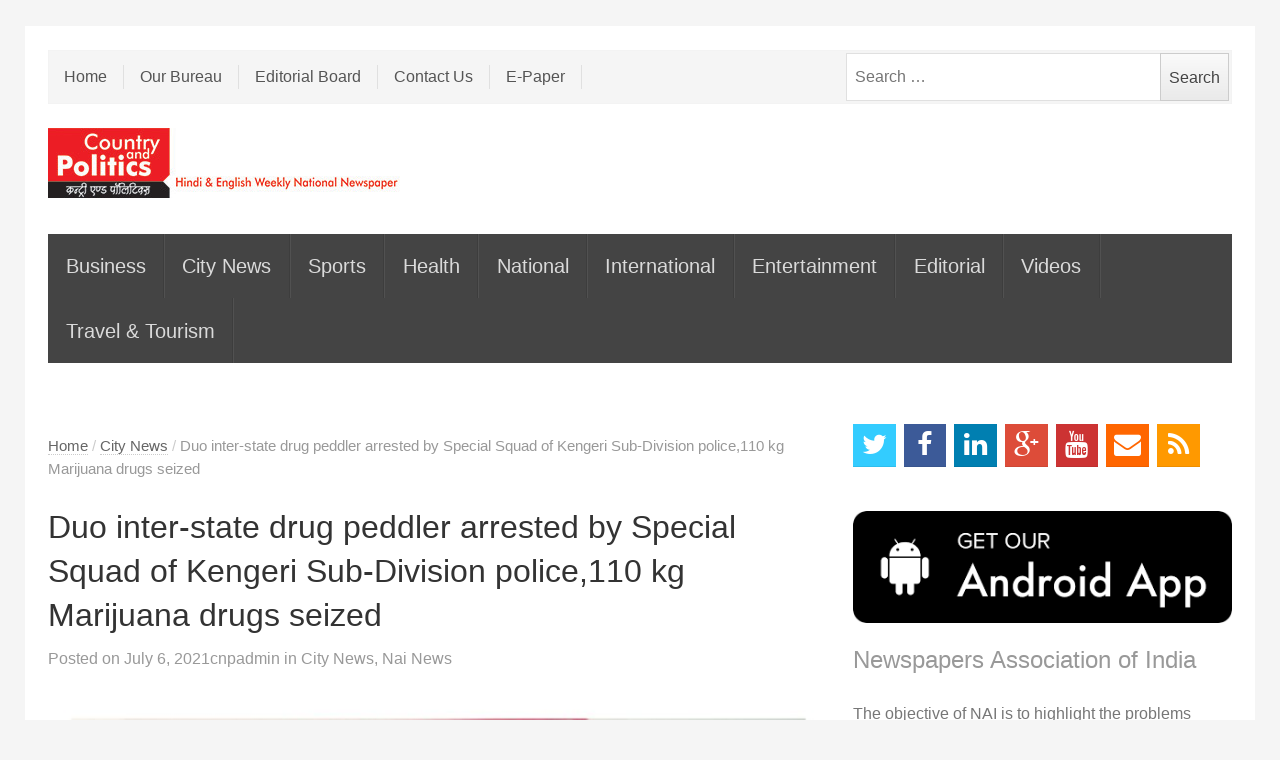

--- FILE ---
content_type: text/html; charset=UTF-8
request_url: https://www.countryandpolitics.in/2021/07/06/duo-inter-state-drug-peddler-arrested-by-special-squad-of-kengeri-sub-division-police110-kg-marijuana-drugs-seized/
body_size: 17802
content:
<!DOCTYPE html>
<!--[if IE 7]>
<html class="ie ie7 no-js" lang="en-US" xmlns:og="http://ogp.me/ns#" xmlns:fb="https://www.facebook.com/2008/fbml">
<![endif]-->
<!--[if IE 8]>
<html class="ie ie8 no-js" lang="en-US" xmlns:og="http://ogp.me/ns#" xmlns:fb="https://www.facebook.com/2008/fbml">
<![endif]-->
<!--[if !(IE 7) | !(IE 8)  ]><!-->
<html class="no-js" lang="en-US" xmlns:og="http://ogp.me/ns#" xmlns:fb="https://www.facebook.com/2008/fbml">
<!--<![endif]-->
<head>
<meta charset="UTF-8" />
<meta name="viewport" content="width=device-width, initial-scale=1, maximum-scale=1" />
<title>Duo inter-state drug peddler arrested by Special Squad of Kengeri Sub-Division police,110 kg Marijuana drugs seized | Country and Politics</title>
<link rel="profile" href="http://gmpg.org/xfn/11" />
<link rel="pingback" href="https://www.countryandpolitics.in/xmlrpc.php" />
<link rel="shortcut icon" href="https://www.countryandpolitics.in/favicon.ico" type="image/x-icon">
<link rel="apple-touch-icon" href="https://www.countryandpolitics.in/favicon.ico">
<meta name='robots' content='max-image-preview:large' />
<link rel='dns-prefetch' href='//ajax.googleapis.com' />
<link rel='dns-prefetch' href='//www.googletagmanager.com' />
<link rel='dns-prefetch' href='//platform.twitter.com' />
<link rel='dns-prefetch' href='//fonts.googleapis.com' />
<link rel='dns-prefetch' href='//pagead2.googlesyndication.com' />
<link rel="alternate" type="application/rss+xml" title="Country and Politics &raquo; Feed" href="https://www.countryandpolitics.in/feed/" />
<link rel="alternate" type="application/rss+xml" title="Country and Politics &raquo; Comments Feed" href="https://www.countryandpolitics.in/comments/feed/" />
<script type="text/javascript">
/* <![CDATA[ */
window._wpemojiSettings = {"baseUrl":"https:\/\/s.w.org\/images\/core\/emoji\/14.0.0\/72x72\/","ext":".png","svgUrl":"https:\/\/s.w.org\/images\/core\/emoji\/14.0.0\/svg\/","svgExt":".svg","source":{"concatemoji":"https:\/\/www.countryandpolitics.in\/wp-includes\/js\/wp-emoji-release.min.js?ver=6.4.7"}};
/*! This file is auto-generated */
!function(i,n){var o,s,e;function c(e){try{var t={supportTests:e,timestamp:(new Date).valueOf()};sessionStorage.setItem(o,JSON.stringify(t))}catch(e){}}function p(e,t,n){e.clearRect(0,0,e.canvas.width,e.canvas.height),e.fillText(t,0,0);var t=new Uint32Array(e.getImageData(0,0,e.canvas.width,e.canvas.height).data),r=(e.clearRect(0,0,e.canvas.width,e.canvas.height),e.fillText(n,0,0),new Uint32Array(e.getImageData(0,0,e.canvas.width,e.canvas.height).data));return t.every(function(e,t){return e===r[t]})}function u(e,t,n){switch(t){case"flag":return n(e,"\ud83c\udff3\ufe0f\u200d\u26a7\ufe0f","\ud83c\udff3\ufe0f\u200b\u26a7\ufe0f")?!1:!n(e,"\ud83c\uddfa\ud83c\uddf3","\ud83c\uddfa\u200b\ud83c\uddf3")&&!n(e,"\ud83c\udff4\udb40\udc67\udb40\udc62\udb40\udc65\udb40\udc6e\udb40\udc67\udb40\udc7f","\ud83c\udff4\u200b\udb40\udc67\u200b\udb40\udc62\u200b\udb40\udc65\u200b\udb40\udc6e\u200b\udb40\udc67\u200b\udb40\udc7f");case"emoji":return!n(e,"\ud83e\udef1\ud83c\udffb\u200d\ud83e\udef2\ud83c\udfff","\ud83e\udef1\ud83c\udffb\u200b\ud83e\udef2\ud83c\udfff")}return!1}function f(e,t,n){var r="undefined"!=typeof WorkerGlobalScope&&self instanceof WorkerGlobalScope?new OffscreenCanvas(300,150):i.createElement("canvas"),a=r.getContext("2d",{willReadFrequently:!0}),o=(a.textBaseline="top",a.font="600 32px Arial",{});return e.forEach(function(e){o[e]=t(a,e,n)}),o}function t(e){var t=i.createElement("script");t.src=e,t.defer=!0,i.head.appendChild(t)}"undefined"!=typeof Promise&&(o="wpEmojiSettingsSupports",s=["flag","emoji"],n.supports={everything:!0,everythingExceptFlag:!0},e=new Promise(function(e){i.addEventListener("DOMContentLoaded",e,{once:!0})}),new Promise(function(t){var n=function(){try{var e=JSON.parse(sessionStorage.getItem(o));if("object"==typeof e&&"number"==typeof e.timestamp&&(new Date).valueOf()<e.timestamp+604800&&"object"==typeof e.supportTests)return e.supportTests}catch(e){}return null}();if(!n){if("undefined"!=typeof Worker&&"undefined"!=typeof OffscreenCanvas&&"undefined"!=typeof URL&&URL.createObjectURL&&"undefined"!=typeof Blob)try{var e="postMessage("+f.toString()+"("+[JSON.stringify(s),u.toString(),p.toString()].join(",")+"));",r=new Blob([e],{type:"text/javascript"}),a=new Worker(URL.createObjectURL(r),{name:"wpTestEmojiSupports"});return void(a.onmessage=function(e){c(n=e.data),a.terminate(),t(n)})}catch(e){}c(n=f(s,u,p))}t(n)}).then(function(e){for(var t in e)n.supports[t]=e[t],n.supports.everything=n.supports.everything&&n.supports[t],"flag"!==t&&(n.supports.everythingExceptFlag=n.supports.everythingExceptFlag&&n.supports[t]);n.supports.everythingExceptFlag=n.supports.everythingExceptFlag&&!n.supports.flag,n.DOMReady=!1,n.readyCallback=function(){n.DOMReady=!0}}).then(function(){return e}).then(function(){var e;n.supports.everything||(n.readyCallback(),(e=n.source||{}).concatemoji?t(e.concatemoji):e.wpemoji&&e.twemoji&&(t(e.twemoji),t(e.wpemoji)))}))}((window,document),window._wpemojiSettings);
/* ]]> */
</script>
<!-- countryandpolitics.in is managing ads with Advanced Ads 1.35.1 --><script id="count-ready">
			window.advanced_ads_ready=function(e,a){a=a||"complete";var d=function(e){return"interactive"===a?"loading"!==e:"complete"===e};d(document.readyState)?e():document.addEventListener("readystatechange",(function(a){d(a.target.readyState)&&e()}),{once:"interactive"===a})},window.advanced_ads_ready_queue=window.advanced_ads_ready_queue||[];		</script>
		<link rel='stylesheet' id='newsplus-shortcodes-css' href='https://www.countryandpolitics.in/wp-content/plugins/newsplus-shortcodes/assets/css/newsplus-shortcodes.css?ver=6.4.7' type='text/css' media='all' />
<style id='wp-emoji-styles-inline-css' type='text/css'>

	img.wp-smiley, img.emoji {
		display: inline !important;
		border: none !important;
		box-shadow: none !important;
		height: 1em !important;
		width: 1em !important;
		margin: 0 0.07em !important;
		vertical-align: -0.1em !important;
		background: none !important;
		padding: 0 !important;
	}
</style>
<link rel='stylesheet' id='wp-block-library-css' href='https://www.countryandpolitics.in/wp-includes/css/dist/block-library/style.min.css?ver=6.4.7' type='text/css' media='all' />
<style id='classic-theme-styles-inline-css' type='text/css'>
/*! This file is auto-generated */
.wp-block-button__link{color:#fff;background-color:#32373c;border-radius:9999px;box-shadow:none;text-decoration:none;padding:calc(.667em + 2px) calc(1.333em + 2px);font-size:1.125em}.wp-block-file__button{background:#32373c;color:#fff;text-decoration:none}
</style>
<style id='global-styles-inline-css' type='text/css'>
body{--wp--preset--color--black: #000000;--wp--preset--color--cyan-bluish-gray: #abb8c3;--wp--preset--color--white: #ffffff;--wp--preset--color--pale-pink: #f78da7;--wp--preset--color--vivid-red: #cf2e2e;--wp--preset--color--luminous-vivid-orange: #ff6900;--wp--preset--color--luminous-vivid-amber: #fcb900;--wp--preset--color--light-green-cyan: #7bdcb5;--wp--preset--color--vivid-green-cyan: #00d084;--wp--preset--color--pale-cyan-blue: #8ed1fc;--wp--preset--color--vivid-cyan-blue: #0693e3;--wp--preset--color--vivid-purple: #9b51e0;--wp--preset--gradient--vivid-cyan-blue-to-vivid-purple: linear-gradient(135deg,rgba(6,147,227,1) 0%,rgb(155,81,224) 100%);--wp--preset--gradient--light-green-cyan-to-vivid-green-cyan: linear-gradient(135deg,rgb(122,220,180) 0%,rgb(0,208,130) 100%);--wp--preset--gradient--luminous-vivid-amber-to-luminous-vivid-orange: linear-gradient(135deg,rgba(252,185,0,1) 0%,rgba(255,105,0,1) 100%);--wp--preset--gradient--luminous-vivid-orange-to-vivid-red: linear-gradient(135deg,rgba(255,105,0,1) 0%,rgb(207,46,46) 100%);--wp--preset--gradient--very-light-gray-to-cyan-bluish-gray: linear-gradient(135deg,rgb(238,238,238) 0%,rgb(169,184,195) 100%);--wp--preset--gradient--cool-to-warm-spectrum: linear-gradient(135deg,rgb(74,234,220) 0%,rgb(151,120,209) 20%,rgb(207,42,186) 40%,rgb(238,44,130) 60%,rgb(251,105,98) 80%,rgb(254,248,76) 100%);--wp--preset--gradient--blush-light-purple: linear-gradient(135deg,rgb(255,206,236) 0%,rgb(152,150,240) 100%);--wp--preset--gradient--blush-bordeaux: linear-gradient(135deg,rgb(254,205,165) 0%,rgb(254,45,45) 50%,rgb(107,0,62) 100%);--wp--preset--gradient--luminous-dusk: linear-gradient(135deg,rgb(255,203,112) 0%,rgb(199,81,192) 50%,rgb(65,88,208) 100%);--wp--preset--gradient--pale-ocean: linear-gradient(135deg,rgb(255,245,203) 0%,rgb(182,227,212) 50%,rgb(51,167,181) 100%);--wp--preset--gradient--electric-grass: linear-gradient(135deg,rgb(202,248,128) 0%,rgb(113,206,126) 100%);--wp--preset--gradient--midnight: linear-gradient(135deg,rgb(2,3,129) 0%,rgb(40,116,252) 100%);--wp--preset--font-size--small: 13px;--wp--preset--font-size--medium: 20px;--wp--preset--font-size--large: 36px;--wp--preset--font-size--x-large: 42px;--wp--preset--spacing--20: 0.44rem;--wp--preset--spacing--30: 0.67rem;--wp--preset--spacing--40: 1rem;--wp--preset--spacing--50: 1.5rem;--wp--preset--spacing--60: 2.25rem;--wp--preset--spacing--70: 3.38rem;--wp--preset--spacing--80: 5.06rem;--wp--preset--shadow--natural: 6px 6px 9px rgba(0, 0, 0, 0.2);--wp--preset--shadow--deep: 12px 12px 50px rgba(0, 0, 0, 0.4);--wp--preset--shadow--sharp: 6px 6px 0px rgba(0, 0, 0, 0.2);--wp--preset--shadow--outlined: 6px 6px 0px -3px rgba(255, 255, 255, 1), 6px 6px rgba(0, 0, 0, 1);--wp--preset--shadow--crisp: 6px 6px 0px rgba(0, 0, 0, 1);}:where(.is-layout-flex){gap: 0.5em;}:where(.is-layout-grid){gap: 0.5em;}body .is-layout-flow > .alignleft{float: left;margin-inline-start: 0;margin-inline-end: 2em;}body .is-layout-flow > .alignright{float: right;margin-inline-start: 2em;margin-inline-end: 0;}body .is-layout-flow > .aligncenter{margin-left: auto !important;margin-right: auto !important;}body .is-layout-constrained > .alignleft{float: left;margin-inline-start: 0;margin-inline-end: 2em;}body .is-layout-constrained > .alignright{float: right;margin-inline-start: 2em;margin-inline-end: 0;}body .is-layout-constrained > .aligncenter{margin-left: auto !important;margin-right: auto !important;}body .is-layout-constrained > :where(:not(.alignleft):not(.alignright):not(.alignfull)){max-width: var(--wp--style--global--content-size);margin-left: auto !important;margin-right: auto !important;}body .is-layout-constrained > .alignwide{max-width: var(--wp--style--global--wide-size);}body .is-layout-flex{display: flex;}body .is-layout-flex{flex-wrap: wrap;align-items: center;}body .is-layout-flex > *{margin: 0;}body .is-layout-grid{display: grid;}body .is-layout-grid > *{margin: 0;}:where(.wp-block-columns.is-layout-flex){gap: 2em;}:where(.wp-block-columns.is-layout-grid){gap: 2em;}:where(.wp-block-post-template.is-layout-flex){gap: 1.25em;}:where(.wp-block-post-template.is-layout-grid){gap: 1.25em;}.has-black-color{color: var(--wp--preset--color--black) !important;}.has-cyan-bluish-gray-color{color: var(--wp--preset--color--cyan-bluish-gray) !important;}.has-white-color{color: var(--wp--preset--color--white) !important;}.has-pale-pink-color{color: var(--wp--preset--color--pale-pink) !important;}.has-vivid-red-color{color: var(--wp--preset--color--vivid-red) !important;}.has-luminous-vivid-orange-color{color: var(--wp--preset--color--luminous-vivid-orange) !important;}.has-luminous-vivid-amber-color{color: var(--wp--preset--color--luminous-vivid-amber) !important;}.has-light-green-cyan-color{color: var(--wp--preset--color--light-green-cyan) !important;}.has-vivid-green-cyan-color{color: var(--wp--preset--color--vivid-green-cyan) !important;}.has-pale-cyan-blue-color{color: var(--wp--preset--color--pale-cyan-blue) !important;}.has-vivid-cyan-blue-color{color: var(--wp--preset--color--vivid-cyan-blue) !important;}.has-vivid-purple-color{color: var(--wp--preset--color--vivid-purple) !important;}.has-black-background-color{background-color: var(--wp--preset--color--black) !important;}.has-cyan-bluish-gray-background-color{background-color: var(--wp--preset--color--cyan-bluish-gray) !important;}.has-white-background-color{background-color: var(--wp--preset--color--white) !important;}.has-pale-pink-background-color{background-color: var(--wp--preset--color--pale-pink) !important;}.has-vivid-red-background-color{background-color: var(--wp--preset--color--vivid-red) !important;}.has-luminous-vivid-orange-background-color{background-color: var(--wp--preset--color--luminous-vivid-orange) !important;}.has-luminous-vivid-amber-background-color{background-color: var(--wp--preset--color--luminous-vivid-amber) !important;}.has-light-green-cyan-background-color{background-color: var(--wp--preset--color--light-green-cyan) !important;}.has-vivid-green-cyan-background-color{background-color: var(--wp--preset--color--vivid-green-cyan) !important;}.has-pale-cyan-blue-background-color{background-color: var(--wp--preset--color--pale-cyan-blue) !important;}.has-vivid-cyan-blue-background-color{background-color: var(--wp--preset--color--vivid-cyan-blue) !important;}.has-vivid-purple-background-color{background-color: var(--wp--preset--color--vivid-purple) !important;}.has-black-border-color{border-color: var(--wp--preset--color--black) !important;}.has-cyan-bluish-gray-border-color{border-color: var(--wp--preset--color--cyan-bluish-gray) !important;}.has-white-border-color{border-color: var(--wp--preset--color--white) !important;}.has-pale-pink-border-color{border-color: var(--wp--preset--color--pale-pink) !important;}.has-vivid-red-border-color{border-color: var(--wp--preset--color--vivid-red) !important;}.has-luminous-vivid-orange-border-color{border-color: var(--wp--preset--color--luminous-vivid-orange) !important;}.has-luminous-vivid-amber-border-color{border-color: var(--wp--preset--color--luminous-vivid-amber) !important;}.has-light-green-cyan-border-color{border-color: var(--wp--preset--color--light-green-cyan) !important;}.has-vivid-green-cyan-border-color{border-color: var(--wp--preset--color--vivid-green-cyan) !important;}.has-pale-cyan-blue-border-color{border-color: var(--wp--preset--color--pale-cyan-blue) !important;}.has-vivid-cyan-blue-border-color{border-color: var(--wp--preset--color--vivid-cyan-blue) !important;}.has-vivid-purple-border-color{border-color: var(--wp--preset--color--vivid-purple) !important;}.has-vivid-cyan-blue-to-vivid-purple-gradient-background{background: var(--wp--preset--gradient--vivid-cyan-blue-to-vivid-purple) !important;}.has-light-green-cyan-to-vivid-green-cyan-gradient-background{background: var(--wp--preset--gradient--light-green-cyan-to-vivid-green-cyan) !important;}.has-luminous-vivid-amber-to-luminous-vivid-orange-gradient-background{background: var(--wp--preset--gradient--luminous-vivid-amber-to-luminous-vivid-orange) !important;}.has-luminous-vivid-orange-to-vivid-red-gradient-background{background: var(--wp--preset--gradient--luminous-vivid-orange-to-vivid-red) !important;}.has-very-light-gray-to-cyan-bluish-gray-gradient-background{background: var(--wp--preset--gradient--very-light-gray-to-cyan-bluish-gray) !important;}.has-cool-to-warm-spectrum-gradient-background{background: var(--wp--preset--gradient--cool-to-warm-spectrum) !important;}.has-blush-light-purple-gradient-background{background: var(--wp--preset--gradient--blush-light-purple) !important;}.has-blush-bordeaux-gradient-background{background: var(--wp--preset--gradient--blush-bordeaux) !important;}.has-luminous-dusk-gradient-background{background: var(--wp--preset--gradient--luminous-dusk) !important;}.has-pale-ocean-gradient-background{background: var(--wp--preset--gradient--pale-ocean) !important;}.has-electric-grass-gradient-background{background: var(--wp--preset--gradient--electric-grass) !important;}.has-midnight-gradient-background{background: var(--wp--preset--gradient--midnight) !important;}.has-small-font-size{font-size: var(--wp--preset--font-size--small) !important;}.has-medium-font-size{font-size: var(--wp--preset--font-size--medium) !important;}.has-large-font-size{font-size: var(--wp--preset--font-size--large) !important;}.has-x-large-font-size{font-size: var(--wp--preset--font-size--x-large) !important;}
.wp-block-navigation a:where(:not(.wp-element-button)){color: inherit;}
:where(.wp-block-post-template.is-layout-flex){gap: 1.25em;}:where(.wp-block-post-template.is-layout-grid){gap: 1.25em;}
:where(.wp-block-columns.is-layout-flex){gap: 2em;}:where(.wp-block-columns.is-layout-grid){gap: 2em;}
.wp-block-pullquote{font-size: 1.5em;line-height: 1.6;}
</style>
<link rel='stylesheet' id='wp-pagenavi-css' href='https://www.countryandpolitics.in/wp-content/plugins/wp-pagenavi/pagenavi-css.css?ver=2.70' type='text/css' media='all' />
<link rel='stylesheet' id='newsplus-fonts-css' href='https://fonts.googleapis.com/css?family=Open+Sans:400italic,700italic,400,700&#038;subset=latin,latin-ext' type='text/css' media='all' />
<link rel='stylesheet' id='newsplus-style-css' href='https://www.countryandpolitics.in/wp-content/themes/cnp/style.css?ver=6.4.7' type='text/css' media='all' />
<!--[if lt IE 9]>
<link rel='stylesheet' id='newsplus-ie-css' href='https://www.countryandpolitics.in/wp-content/themes/cnp/css/ie.css?ver=6.4.7' type='text/css' media='all' />
<![endif]-->
<link rel='stylesheet' id='newsplus-responsive-css' href='https://www.countryandpolitics.in/wp-content/themes/cnp/responsive.css?ver=6.4.7' type='text/css' media='all' />
<link rel='stylesheet' id='prettyphoto-css' href='https://www.countryandpolitics.in/wp-content/themes/cnp/css/prettyPhoto.css?ver=6.4.7' type='text/css' media='all' />
<link rel='stylesheet' id='newsplus-user-css' href='https://www.countryandpolitics.in/wp-content/themes/cnp/user.css?ver=6.4.7' type='text/css' media='all' />
<script type="text/javascript" src="https://ajax.googleapis.com/ajax/libs/jquery/1.12.4/jquery.min.js?ver=6.4.7" id="jquery-js"></script>

<!-- Google Analytics snippet added by Site Kit -->
<script type="text/javascript" src="https://www.googletagmanager.com/gtag/js?id=UA-241581162-1" id="google_gtagjs-js" async></script>
<script type="text/javascript" id="google_gtagjs-js-after">
/* <![CDATA[ */
window.dataLayer = window.dataLayer || [];function gtag(){dataLayer.push(arguments);}
gtag('set', 'linker', {"domains":["www.countryandpolitics.in"]} );
gtag("js", new Date());
gtag("set", "developer_id.dZTNiMT", true);
gtag("config", "UA-241581162-1", {"anonymize_ip":true});
gtag("config", "G-W20XG7D0B1");
/* ]]> */
</script>

<!-- End Google Analytics snippet added by Site Kit -->
<link rel="https://api.w.org/" href="https://www.countryandpolitics.in/wp-json/" /><link rel="alternate" type="application/json" href="https://www.countryandpolitics.in/wp-json/wp/v2/posts/48099" /><link rel="EditURI" type="application/rsd+xml" title="RSD" href="https://www.countryandpolitics.in/xmlrpc.php?rsd" />
<meta name="generator" content="WordPress 6.4.7" />
<link rel="canonical" href="https://www.countryandpolitics.in/2021/07/06/duo-inter-state-drug-peddler-arrested-by-special-squad-of-kengeri-sub-division-police110-kg-marijuana-drugs-seized/" />
<link rel='shortlink' href='https://www.countryandpolitics.in/?p=48099' />
<link rel="alternate" type="application/json+oembed" href="https://www.countryandpolitics.in/wp-json/oembed/1.0/embed?url=https%3A%2F%2Fwww.countryandpolitics.in%2F2021%2F07%2F06%2Fduo-inter-state-drug-peddler-arrested-by-special-squad-of-kengeri-sub-division-police110-kg-marijuana-drugs-seized%2F" />
<link rel="alternate" type="text/xml+oembed" href="https://www.countryandpolitics.in/wp-json/oembed/1.0/embed?url=https%3A%2F%2Fwww.countryandpolitics.in%2F2021%2F07%2F06%2Fduo-inter-state-drug-peddler-arrested-by-special-squad-of-kengeri-sub-division-police110-kg-marijuana-drugs-seized%2F&#038;format=xml" />
<meta name="generator" content="Site Kit by Google 1.83.0" /><style type="text/css">
	.primary-nav {
	background-color:;
	}
	ul.nav-menu > li > a {
	text-shadow: none;
	color:;
	}
	.primary-nav li:hover > a {
	color:;
	}
	ul.nav-menu > li.current-menu-item > a,
	ul.nav-menu > li.current-menu-ancestor > a,
	ul.nav-menu > li.current_page_item > a,
	ul.nav-menu > li.current_page_ancestor > a {
	color:;
	border-top-color: ;
	}
	.primary-nav li ul {
	background-color:;
	}
	.primary-nav li ul li a {
	color:;
	}
	.primary-nav li ul li:hover > a {
	color:;
	background-color:;
	}
	h3.sb-title {
	color:;
	}
	#secondary {
	color:;
	background-color:;
	}
	#secondary .sep {
	color:;
	}
	#secondary a,
	#secondary ul a,
	#secondary ul .entry-meta a,
	#secondary ul .widget .entry-meta a {
	color:;
	}
	#secondary a:hover,
	#secondary ul a:hover,
	#secondary ul .entry-meta a:hover,
	#secondary ul .widget .entry-meta a:hover {
	color:;
	}
	h3.sc-title {
	color:;
	}
	#secondary .widget ul li {
	border-bottom-color: ;
	}

	#secondary .widget ul ul {
	border-top-color: ;
	}
	#footer {
	color:;
	background-color:;
	}
	body.is-stretched.custom-background {
	background-color:;
	}
	#footer a {
	color:;
	}
	#footer a:hover {
	color:;
	}
</style>
<!--[if lt IE 9]>
<script src="https://html5shim.googlecode.com/svn/trunk/html5.js"></script>
<![endif]-->

<!-- Google AdSense snippet added by Site Kit -->
<meta name="google-adsense-platform-account" content="ca-host-pub-2644536267352236">
<meta name="google-adsense-platform-domain" content="sitekit.withgoogle.com">
<!-- End Google AdSense snippet added by Site Kit -->

<!-- Google AdSense snippet added by Site Kit -->
<script type="text/javascript" async="async" src="https://pagead2.googlesyndication.com/pagead/js/adsbygoogle.js?client=ca-pub-3388033299830048" crossorigin="anonymous"></script>

<!-- End Google AdSense snippet added by Site Kit -->
		<meta property="og:title" content="Duo inter-state drug peddler arrested by Special Squad of Kengeri Sub-Division police,110 kg Marijuana drugs seized"/>
		<meta property="og:type" content="article"/>
		<meta property="og:image" content="https://www.countryandpolitics.in/wp-content/uploads/2021/07/1625511306062.jpg"/>
		<meta property="og:url" content="https://www.countryandpolitics.in/2021/07/06/duo-inter-state-drug-peddler-arrested-by-special-squad-of-kengeri-sub-division-police110-kg-marijuana-drugs-seized/"/>
		<meta property="og:description" content="Pramesh S Jain.Yogesh K Porwar &nbsp; Govindapura case Accused pics  The Special Crime squad of Kengeri sub division police on Monday busted one more Inter-state drug racket and caught two persons transporting 110 kgs of marijuana into the city from VIshakhapatnam. Senior officer,told reporters,as war on drugs a special operation is being conducted in across [&hellip;]"/>
		<meta property="og:site_name" content="Country and Politics"/>
			
</head>
<body class="post-template-default single single-post postid-48099 single-format-standard custom-font-enabled aa-prefix-count- aa-disabled-bots">
	        <div class="wrap top-widget-area">
        <aside id="text-5" class="twa-wrap widget_text">			<div class="textwidget"></div>
		</aside>        </div><!-- .top-widget-area -->
        <div id="page" class="hfeed site clear">
            <div id="utility-top">
            <div class="wrap clear">
                                <nav id="optional-nav" class="secondary-nav">
                    <ul id="menu-topmenu" class="sec-menu clear"><li id="menu-item-18" class="menu-item menu-item-type-post_type menu-item-object-page menu-item-home menu-item-18"><a href="https://www.countryandpolitics.in/">Home</a></li>
<li id="menu-item-418" class="menu-item menu-item-type-post_type menu-item-object-page menu-item-418"><a href="https://www.countryandpolitics.in/our-bureau/">Our Bureau</a></li>
<li id="menu-item-3146" class="menu-item menu-item-type-post_type menu-item-object-page menu-item-3146"><a href="https://www.countryandpolitics.in/editorial-board/">Editorial Board</a></li>
<li id="menu-item-16" class="menu-item menu-item-type-post_type menu-item-object-page menu-item-16"><a href="https://www.countryandpolitics.in/contact-us/">Contact Us</a></li>
<li id="menu-item-19560" class="menu-item menu-item-type-post_type menu-item-object-page menu-item-19560"><a href="https://www.countryandpolitics.in/e-newspaper/">E-Paper</a></li>
</ul>                </nav><!-- #optional-nav -->
                                <div id="search-bar" role="complementary">
                    <form role="search" method="get" class="search-form" action="https://www.countryandpolitics.in/">
				<label>
					<span class="screen-reader-text">Search for:</span>
					<input type="search" class="search-field" placeholder="Search &hellip;" value="" name="s" />
				</label>
				<input type="submit" class="search-submit" value="Search" />
			</form>                </div><!-- #search-bar -->
                            </div><!-- #utility-top .wrap -->
        </div><!-- #utility-top-->
                <header id="header" class="site-header" role="banner">
                <div class="wrap clear">
                    <div class="brand" role="banner">
                        <h4 class="site-title"><a href="https://www.countryandpolitics.in/" title="Country and Politics" rel="home"><img src="https://www.countryandpolitics.in/wp-content/uploads/2016/01/logo.jpg" alt="Country and Politics" title="Country and Politics" /></a>
                            </h4>                    </div><!-- .brand -->
                                    </div><!-- #header .wrap -->
            </header><!-- #header -->
                                <nav id="responsive-menu">
                    <h3 id="menu-button-1" class="menu-button">Select</h3>
                    </nav>
                            <nav id="main-nav" class="primary-nav" role="navigation">
                <div class="wrap">
                    <ul id="menu-mainmenu" class="nav-menu clear"><li id="menu-item-510" class="menu-item menu-item-type-taxonomy menu-item-object-category menu-item-510"><a href="https://www.countryandpolitics.in/category/business/">Business</a></li>
<li id="menu-item-20" class="menu-item menu-item-type-taxonomy menu-item-object-category current-post-ancestor current-menu-parent current-post-parent menu-item-20"><a href="https://www.countryandpolitics.in/category/city-news/">City News</a></li>
<li id="menu-item-21" class="menu-item menu-item-type-taxonomy menu-item-object-category menu-item-21"><a href="https://www.countryandpolitics.in/category/sports/">Sports</a></li>
<li id="menu-item-22" class="menu-item menu-item-type-taxonomy menu-item-object-category menu-item-22"><a href="https://www.countryandpolitics.in/category/health/">Health</a></li>
<li id="menu-item-23" class="menu-item menu-item-type-taxonomy menu-item-object-category menu-item-23"><a href="https://www.countryandpolitics.in/category/national/">National</a></li>
<li id="menu-item-24" class="menu-item menu-item-type-taxonomy menu-item-object-category menu-item-24"><a href="https://www.countryandpolitics.in/category/international/">International</a></li>
<li id="menu-item-25" class="menu-item menu-item-type-taxonomy menu-item-object-category menu-item-25"><a href="https://www.countryandpolitics.in/category/entertainment/">Entertainment</a></li>
<li id="menu-item-27" class="menu-item menu-item-type-taxonomy menu-item-object-category menu-item-27"><a href="https://www.countryandpolitics.in/category/editorial/">Editorial</a></li>
<li id="menu-item-6839" class="menu-item menu-item-type-taxonomy menu-item-object-category menu-item-6839"><a href="https://www.countryandpolitics.in/category/videos/">Videos</a></li>
<li id="menu-item-22007" class="menu-item menu-item-type-taxonomy menu-item-object-category menu-item-22007"><a href="https://www.countryandpolitics.in/category/travel-tourism/">Travel &#038; Tourism</a></li>
</ul>                </div><!-- .primary-nav .wrap -->
            </nav><!-- #main-nav -->
            <div id="main">
            <div class="wrap clear">
				
		
<p>&nbsp;</p>
<div id="primary" class="site-content">
    <div id="content" role="main">
<style type="text/css">
.entry-content
{
	text-align:justify;
}
</style>
	<div class="breadcrumbs"><a href="https://www.countryandpolitics.in">Home</a> <span class="sep"> / </span> <a href="https://www.countryandpolitics.in/category/city-news/">City News</a> <span class="sep"> / </span> <span class="current">Duo inter-state drug peddler arrested by Special Squad of Kengeri Sub-Division police,110 kg Marijuana drugs seized</span></div>			 <article id="post-48099" class="post-48099 post type-post status-publish format-standard has-post-thumbnail hentry category-city-news category-nai-news tag-annapoorneshwarinagar-police tag-govindapura-police tag-kengeri-sub-division tag-nigerian-national-drug-peddler-arrested tag-special-crime-squad">
                <header class="entry-header">
                    <h1 class="entry-title">Duo inter-state drug peddler arrested by Special Squad of Kengeri Sub-Division police,110 kg Marijuana drugs seized</h1>

                                           <aside id="meta-48099" class="entry-meta"><span class="posted-on">Posted on </span><a href="https://www.countryandpolitics.in/2021/07/06/duo-inter-state-drug-peddler-arrested-by-special-squad-of-kengeri-sub-division-police110-kg-marijuana-drugs-seized/" title="12:31 am" class="post-time"><time class="entry-date updated" datetime="2021-07-06T00:31:01+05:30">July 6, 2021</time></a><span class="by-author"> by </span><span class="author vcard"><a class="url fn n" href="https://www.countryandpolitics.in/author/cnpadmin/" title="View all posts by cnpadmin" rel="author">cnpadmin</a></span><span class="posted-in"> in </span><a href="https://www.countryandpolitics.in/category/city-news/" rel="tag">City News</a>, <a href="https://www.countryandpolitics.in/category/nai-news/" rel="tag">Nai News</a> 		</aside>
                        <img width="800" height="800" src="https://www.countryandpolitics.in/wp-content/uploads/2021/07/1625511306062.jpg" class="attachment-single_thumb size-single_thumb wp-post-image" alt="" decoding="async" fetchpriority="high" srcset="https://www.countryandpolitics.in/wp-content/uploads/2021/07/1625511306062.jpg 800w, https://www.countryandpolitics.in/wp-content/uploads/2021/07/1625511306062-300x300.jpg 300w, https://www.countryandpolitics.in/wp-content/uploads/2021/07/1625511306062-150x150.jpg 150w, https://www.countryandpolitics.in/wp-content/uploads/2021/07/1625511306062-768x768.jpg 768w, https://www.countryandpolitics.in/wp-content/uploads/2021/07/1625511306062-370x370.jpg 370w, https://www.countryandpolitics.in/wp-content/uploads/2021/07/1625511306062-74x74.jpg 74w" sizes="(max-width: 800px) 100vw, 800px" />                </header>
                <div class="entry-content">
					<p>Pramesh S Jain.Yogesh K Porwar</p>
<p>&nbsp;</p>
<p><strong style="font-size: 1em;"><a href="https://www.countryandpolitics.in/wp-content/uploads/2021/07/1625511256538.jpg"><img decoding="async" class="alignnone size-medium wp-image-48101" src="https://www.countryandpolitics.in/wp-content/uploads/2021/07/1625511256538-300x300.jpg" alt="" width="300" height="300" srcset="https://www.countryandpolitics.in/wp-content/uploads/2021/07/1625511256538-300x300.jpg 300w, https://www.countryandpolitics.in/wp-content/uploads/2021/07/1625511256538-150x150.jpg 150w, https://www.countryandpolitics.in/wp-content/uploads/2021/07/1625511256538-768x768.jpg 768w, https://www.countryandpolitics.in/wp-content/uploads/2021/07/1625511256538-370x370.jpg 370w, https://www.countryandpolitics.in/wp-content/uploads/2021/07/1625511256538-74x74.jpg 74w, https://www.countryandpolitics.in/wp-content/uploads/2021/07/1625511256538.jpg 800w" sizes="(max-width: 300px) 100vw, 300px" /></a>Govindapura case Accused pics </strong></p>
<p>The Special Crime squad of Kengeri sub division police on Monday busted one more Inter-state drug racket and caught two persons transporting 110 kgs of marijuana into the city from VIshakhapatnam.</p>
<p>Senior officer,told reporters,as war on drugs a special operation is being conducted in across city in which based on the instructions by senior officers a special Anti-Narcotics drugs squad team has been set up in each division to curb the drug abuse in the city.</p>
<p>The Kengeri Sub-Division Special Squad team headed by ACP,UD Krishna Kumar received a credible information that a SUV carrying huge quantity of drugs will pass from nagarbhavi area.</p>
<p>Based on  specific inputs,a team of police led by ACP,UD Krishnakumar intercepted a SUV near Nagarabhavi BDA complex and found Narcotics stuffed in gunny bags and were dumped at the backseats of the SUV based on which the team arrested both of them.</p>
<p>During investigation the accused confessed the crime and we have recovered the narcotics stuffed in gunny bags.The total value of the seized Marijuna estimated to be around Rs 50 lakh,the officer said .</p>
<p>Initial probe revealed that the accused Appanna and Subramani are drug peddlers in and around Bengaluru.</p>
<p>The accused earlier used to get the consignment from their contacts in Andhra Pradesh but due to the lock down and increasing patrolling, the supply was affected.</p>
<p>Unable to get the consignments from their regular links,the duo approached the sellers in VIsakhapatnam and got the consignment by road .</p>
<p>However the police received credible information that the accused had gone to Andhra Pradesh to get the supply and returned to the city in an SUV.</p>
<p>Meanwhile the Govnidapura police arrested two African nationals and recovered 55 grams of cocaine worth Rs 4.7 lakh from them.</p>
<p>The accused ( name and identity withheld ) were caught red handed while they were waiting for their customers to deliver the drugs.</p>
<p>The police found that the duo did not have travel documents with them and were staying illegally a case under NDPS and Foreigners Act has been registered and further investigation is on he added.</p>
<p>Finally Bengaluru Police Commissioner,Kamal Pant has appreciated Addl CP East,S Murugan, DCP East,Dr SD Sharanappa,DCP West,Dr Sanjeev M Patil,ACP,UD Krishna Kumar PIS,as,Lohit Gowda,Prakash,and their whole special crime squad team who has done a good piece of investigation and nabbed the notorious drug peddlers including Nigerian National and a suitable reward will be given to the team he added</p>
                </div><!-- .entry-content -->
                <footer>
                <span class="tag-label">Tagged</span> <ul class="tag-list"><li><a href="https://www.countryandpolitics.in/tag/annapoorneshwarinagar-police/" rel="tag">Annapoorneshwarinagar police</a></li><li><a href="https://www.countryandpolitics.in/tag/govindapura-police/" rel="tag">Govindapura police</a></li><li><a href="https://www.countryandpolitics.in/tag/kengeri-sub-division/" rel="tag">Kengeri Sub-Division</a></li><li><a href="https://www.countryandpolitics.in/tag/nigerian-national-drug-peddler-arrested/" rel="tag">Nigerian National Drug peddler arrested</a></li><li><a href="https://www.countryandpolitics.in/tag/special-crime-squad/" rel="tag">Special Crime squad</a></li></ul>                </footer><!-- .entry-meta -->
			</article><!-- #post-48099 -->
			                <div class="ss-sharing-container clear">
					<div class="fb-like" data-href="https://www.countryandpolitics.in/2021/07/06/duo-inter-state-drug-peddler-arrested-by-special-squad-of-kengeri-sub-division-police110-kg-marijuana-drugs-seized/" data-send="false" data-layout="button_count" data-width="100" data-show-faces="false" data-font="arial"></div><div class="ss-sharing-btn"><a href="http://twitter.com/share" class="twitter-share-button" data-url="https://www.countryandpolitics.in/2021/07/06/duo-inter-state-drug-peddler-arrested-by-special-squad-of-kengeri-sub-division-police110-kg-marijuana-drugs-seized/"  data-text="Duo inter-state drug peddler arrested by Special Squad of Kengeri Sub-Division police,110 kg Marijuana drugs seized">Tweet</a></div>                </div><!-- .ss-sharing-container -->
					<div class="related-posts clear">
			<h3>Related Posts</h3>
			<ul class="thumb-style clear">
							<li>
										<a class="rp-thumb" href="https://www.countryandpolitics.in/2023/10/06/shivamogga-incident-result-of-the-appeasement-politics-basavaraj-bommai/" title="Shivamogga incident:Result of the appeasement politics: Basavaraj Bommai"><img src="https://www.countryandpolitics.in/wp-content/uploads/2023/10/IMG-20230929-WA0106-150x93.jpg" alt="Shivamogga incident:Result of the appeasement politics: Basavaraj Bommai" title="Shivamogga incident:Result of the appeasement politics: Basavaraj Bommai"/></a>
										<h4><a href="https://www.countryandpolitics.in/2023/10/06/shivamogga-incident-result-of-the-appeasement-politics-basavaraj-bommai/" title="Shivamogga incident:Result of the appeasement politics: Basavaraj Bommai">Shivamogga incident:Result of the appeasement politics: Basavaraj Bommai</a></h4>
								</li>
							<li>
										<a class="rp-thumb" href="https://www.countryandpolitics.in/2024/11/15/northeast-division-police-held-awareness-programme-to-educate-taxi-drivers-and-raise-awareness-about-passengers-safety-and-rules/" title="Northeast Division Police held awareness programme to educate taxi drivers and raise awareness about passengers safety and rules"><img src="https://www.countryandpolitics.in/wp-content/uploads/2024/11/Screenshot_2024-11-15-14-52-46-16_e77554d91b9a381ef41353f4e1f35680-150x152.jpg" alt="Northeast Division Police held awareness programme to educate taxi drivers and raise awareness about passengers safety and rules" title="Northeast Division Police held awareness programme to educate taxi drivers and raise awareness about passengers safety and rules"/></a>
										<h4><a href="https://www.countryandpolitics.in/2024/11/15/northeast-division-police-held-awareness-programme-to-educate-taxi-drivers-and-raise-awareness-about-passengers-safety-and-rules/" title="Northeast Division Police held awareness programme to educate taxi drivers and raise awareness about passengers safety and rules">Northeast Division Police held awareness programme to educate taxi drivers and raise awareness about passengers safety and rules</a></h4>
								</li>
							<li>
										<a class="rp-thumb" href="https://www.countryandpolitics.in/2023/01/08/youth-wanted-in-nbw-warrant-arrested-by-cottonpet-policelater-dies-in-custodycid-to-probe/" title="Youth wanted in NBW warrant arrested by Cottonpet police,later dies in custody,CID to probe"><img src="https://www.countryandpolitics.in/wp-content/uploads/2023/01/images-150x325.jpeg" alt="Youth wanted in NBW warrant arrested by Cottonpet police,later dies in custody,CID to probe" title="Youth wanted in NBW warrant arrested by Cottonpet police,later dies in custody,CID to probe"/></a>
										<h4><a href="https://www.countryandpolitics.in/2023/01/08/youth-wanted-in-nbw-warrant-arrested-by-cottonpet-policelater-dies-in-custodycid-to-probe/" title="Youth wanted in NBW warrant arrested by Cottonpet police,later dies in custody,CID to probe">Youth wanted in NBW warrant arrested by Cottonpet police,later dies in custody,CID to probe</a></h4>
								</li>
							<li>
									<h4><a href="https://www.countryandpolitics.in/2017/06/24/%e0%a4%aa%e0%a5%8d%e0%a4%b0%e0%a4%a7%e0%a4%be%e0%a4%a8%e0%a4%ae%e0%a4%82%e0%a4%a4%e0%a5%8d%e0%a4%b0%e0%a5%80-%e0%a4%b2%e0%a4%96%e0%a4%a8%e0%a4%89-%e0%a4%ae%e0%a5%87%e0%a4%82-%e0%a4%b8%e0%a4%be/" title="प्रधानमंत्री लखनउ में सामूहिक योग प्रदर्शन कार्यक्रम में शामिल हुए   पूरे देश में तीसरा अंतर्राष्ट्रीय योग दिवस मनाया गया">प्रधानमंत्री लखनउ में सामूहिक योग प्रदर्शन कार्यक्रम में शामिल हुए   पूरे देश में तीसरा अंतर्राष्ट्रीय योग दिवस मनाया गया</a></h4>
								</li>
						</ul>
			</div><!-- .related-posts -->
	<div id="comments" class="comments-area">
	</div><!-- #comments .comments-area -->    </div><!-- #content -->
</div><!-- #primary -->
<div id="sidebar" class="widget-area" role="complementary">


<aside id="newsplus-social-2" class="widget newsplus_social">        <ul class="ss_social clear">
		<li><a href="https://twitter.com/VipinGaurnai" class="twitter" title="Twitter" target="_blank"></a></li><li><a href="https://www.facebook.com/countryandpoliticsweekly" class="facebook" title="Facebook" target="_blank"></a></li><li><a href="#" class="in" title="LinkedIn" target="_blank"></a></li><li><a href="#" class="gplus" title="Google Plus" target="_blank"></a></li><li><a href="#" class="utube" title="YouTube" target="_blank"></a></li><li><a href="mailto:countryandpolitics@gmail.com" class="mail" title="email" target="_blank"></a></li><li><a href="http://www.countryandpolitics.in/feed/" class="rss" title="RSS" target="_blank"></a></li></ul></aside><aside id="custom_html-3" class="widget_text widget widget_custom_html"><div class="textwidget custom-html-widget"><a href="https://www.countryandpolitics.in/app/cnp.apk" target="_blank" rel="noopener"><img src="https://www.countryandpolitics.in/wp-content/uploads/2020/04/download-app.png" /></a></div></aside><aside id="text-4" class="widget widget_text"><h3 class="sb-title">Newspapers Association of India</h3>			<div class="textwidget"><p>
The objective of NAI is to highlight the problems which have been plaguing the small and medium newspaper industry for the past so many years. A common platform at the national level was created for the members, to establish personal Contact with each other and have interactions on related problems and take up the same, with concerned authorities, on a collective basis.
</p>
For more visit : <a href="http://www.naiindia.com">www.naiindia.com</a></div>
		</aside><aside id="newsplus-popular-posts-2" class="widget newsplus_popular_posts"><h3 class="sb-title">Popular News</h3>            <ul class="post-list">
			<li><div class="post-content no-image"><h4><a href="https://www.countryandpolitics.in/2026/01/31/single-command-centre-to-monitor-all-karnataka-prisons-to-curb-illegal-activities-strengthen-prison-security-and-monitoring-unveiled-parameshwara/" title="Single command centre to monitor all Karnataka prisons to curb illegal activities &#038;strengthen prison security and monitoring unveiled: Parameshwara">Single command centre to monitor all Karnataka prisons to curb illegal activities &#038;strengthen prison security and monitoring unveiled: Parameshwara</a></h4><span class="entry-meta"><a href="https://www.countryandpolitics.in/2026/01/31/single-command-centre-to-monitor-all-karnataka-prisons-to-curb-illegal-activities-strengthen-prison-security-and-monitoring-unveiled-parameshwara/" title="11:44 pm" class="post-time"><time class="entry-date" datetime="2026-01-31T23:44:27+05:30">January 31, 2026</time></a></span></div></li><li><div class="post-content no-image"><h4><a href="https://www.countryandpolitics.in/2017/06/02/%e0%a4%ad%e0%a4%be%e0%a4%b0%e0%a4%a4%e0%a5%80%e0%a4%af-%e0%a4%ac%e0%a4%be%e0%a4%b8%e0%a5%8d%e0%a4%95%e0%a5%87%e0%a4%9f-%e0%a4%95%e0%a5%87-%e0%a4%95%e0%a4%9a%e0%a5%8d%e0%a4%9a%e0%a5%87-%e0%a4%a4-24/" title="भारतीय बास्केट के कच्चे तेल की अंतर्राष्ट्रीय कीमत 01.06.2017 को 50.17 अमेरिकी डॉलर प्रति बैरल रही">भारतीय बास्केट के कच्चे तेल की अंतर्राष्ट्रीय कीमत 01.06.2017 को 50.17 अमेरिकी डॉलर प्रति बैरल रही</a></h4><span class="entry-meta"><a href="https://www.countryandpolitics.in/2017/06/02/%e0%a4%ad%e0%a4%be%e0%a4%b0%e0%a4%a4%e0%a5%80%e0%a4%af-%e0%a4%ac%e0%a4%be%e0%a4%b8%e0%a5%8d%e0%a4%95%e0%a5%87%e0%a4%9f-%e0%a4%95%e0%a5%87-%e0%a4%95%e0%a4%9a%e0%a5%8d%e0%a4%9a%e0%a5%87-%e0%a4%a4-24/" title="1:37 pm" class="post-time"><time class="entry-date" datetime="2017-06-02T13:37:11+05:30">June 2, 2017</time></a></span></div></li><li><div class="post-content no-image"><h4><a href="https://www.countryandpolitics.in/2017/06/02/pm-presents-urga-kanjur/" title="PM presents Urga Kanjur to Jampa Donor, Buda Balzheivich Badmayev, Head Priest, Datsan Gunzechoinei Buddhist Temple, St Petersburg">PM presents Urga Kanjur to Jampa Donor, Buda Balzheivich Badmayev, Head Priest, Datsan Gunzechoinei Buddhist Temple, St Petersburg</a></h4><span class="entry-meta"><a href="https://www.countryandpolitics.in/2017/06/02/pm-presents-urga-kanjur/" title="1:43 pm" class="post-time"><time class="entry-date" datetime="2017-06-02T13:43:09+05:30">June 2, 2017</time></a></span></div></li><li><div class="post-content no-image"><h4><a href="https://www.countryandpolitics.in/2017/06/02/5th-meeting-of-the-gst-council-to-be-held-tomorrow-3rd-june-2017-approval-of-amendments-to-the-draft-gst-rules-and-related-forms-and-finalisation-of-the-rates-of-tax-and-cess-on-the-remaining-comm/" title="5th Meeting of the GST Council to be held tomorrow, 3rd June, 2017 &#8211; Approval of amendments to the draft GST Rules and related forms and Finalisation of the rates of tax and cess on the remaining commodities are on the Agenda among others for tomorrow’s meeting.">5th Meeting of the GST Council to be held tomorrow, 3rd June, 2017 &#8211; Approval of amendments to the draft GST Rules and related forms and Finalisation of the rates of tax and cess on the remaining commodities are on the Agenda among others for tomorrow’s meeting.</a></h4><span class="entry-meta"><a href="https://www.countryandpolitics.in/2017/06/02/5th-meeting-of-the-gst-council-to-be-held-tomorrow-3rd-june-2017-approval-of-amendments-to-the-draft-gst-rules-and-related-forms-and-finalisation-of-the-rates-of-tax-and-cess-on-the-remaining-comm/" title="1:43 pm" class="post-time"><time class="entry-date" datetime="2017-06-02T13:43:58+05:30">June 2, 2017</time></a></span></div></li><li><div class="post-content no-image"><h4><a href="https://www.countryandpolitics.in/2017/06/02/water-level-of-91-major-reservoirs-of-the-country-goes-down-by-one-per-cent-2/" title="Water Level of 91 major Reservoirs of the Country goes down by One per cent">Water Level of 91 major Reservoirs of the Country goes down by One per cent</a></h4><span class="entry-meta"><a href="https://www.countryandpolitics.in/2017/06/02/water-level-of-91-major-reservoirs-of-the-country-goes-down-by-one-per-cent-2/" title="1:45 pm" class="post-time"><time class="entry-date" datetime="2017-06-02T13:45:29+05:30">June 2, 2017</time></a></span></div></li></ul></aside>		<aside id="calendar-2" class="widget widget_calendar"><h3 class="sb-title">News By Date</h3><div id="calendar_wrap" class="calendar_wrap"><table id="wp-calendar" class="wp-calendar-table">
	<caption>July 2021</caption>
	<thead>
	<tr>
		<th scope="col" title="Monday">M</th>
		<th scope="col" title="Tuesday">T</th>
		<th scope="col" title="Wednesday">W</th>
		<th scope="col" title="Thursday">T</th>
		<th scope="col" title="Friday">F</th>
		<th scope="col" title="Saturday">S</th>
		<th scope="col" title="Sunday">S</th>
	</tr>
	</thead>
	<tbody>
	<tr>
		<td colspan="3" class="pad">&nbsp;</td><td><a href="https://www.countryandpolitics.in/2021/07/01/" aria-label="Posts published on July 1, 2021">1</a></td><td><a href="https://www.countryandpolitics.in/2021/07/02/" aria-label="Posts published on July 2, 2021">2</a></td><td><a href="https://www.countryandpolitics.in/2021/07/03/" aria-label="Posts published on July 3, 2021">3</a></td><td><a href="https://www.countryandpolitics.in/2021/07/04/" aria-label="Posts published on July 4, 2021">4</a></td>
	</tr>
	<tr>
		<td><a href="https://www.countryandpolitics.in/2021/07/05/" aria-label="Posts published on July 5, 2021">5</a></td><td><a href="https://www.countryandpolitics.in/2021/07/06/" aria-label="Posts published on July 6, 2021">6</a></td><td><a href="https://www.countryandpolitics.in/2021/07/07/" aria-label="Posts published on July 7, 2021">7</a></td><td><a href="https://www.countryandpolitics.in/2021/07/08/" aria-label="Posts published on July 8, 2021">8</a></td><td><a href="https://www.countryandpolitics.in/2021/07/09/" aria-label="Posts published on July 9, 2021">9</a></td><td><a href="https://www.countryandpolitics.in/2021/07/10/" aria-label="Posts published on July 10, 2021">10</a></td><td><a href="https://www.countryandpolitics.in/2021/07/11/" aria-label="Posts published on July 11, 2021">11</a></td>
	</tr>
	<tr>
		<td><a href="https://www.countryandpolitics.in/2021/07/12/" aria-label="Posts published on July 12, 2021">12</a></td><td><a href="https://www.countryandpolitics.in/2021/07/13/" aria-label="Posts published on July 13, 2021">13</a></td><td><a href="https://www.countryandpolitics.in/2021/07/14/" aria-label="Posts published on July 14, 2021">14</a></td><td><a href="https://www.countryandpolitics.in/2021/07/15/" aria-label="Posts published on July 15, 2021">15</a></td><td><a href="https://www.countryandpolitics.in/2021/07/16/" aria-label="Posts published on July 16, 2021">16</a></td><td><a href="https://www.countryandpolitics.in/2021/07/17/" aria-label="Posts published on July 17, 2021">17</a></td><td><a href="https://www.countryandpolitics.in/2021/07/18/" aria-label="Posts published on July 18, 2021">18</a></td>
	</tr>
	<tr>
		<td><a href="https://www.countryandpolitics.in/2021/07/19/" aria-label="Posts published on July 19, 2021">19</a></td><td><a href="https://www.countryandpolitics.in/2021/07/20/" aria-label="Posts published on July 20, 2021">20</a></td><td><a href="https://www.countryandpolitics.in/2021/07/21/" aria-label="Posts published on July 21, 2021">21</a></td><td><a href="https://www.countryandpolitics.in/2021/07/22/" aria-label="Posts published on July 22, 2021">22</a></td><td><a href="https://www.countryandpolitics.in/2021/07/23/" aria-label="Posts published on July 23, 2021">23</a></td><td><a href="https://www.countryandpolitics.in/2021/07/24/" aria-label="Posts published on July 24, 2021">24</a></td><td><a href="https://www.countryandpolitics.in/2021/07/25/" aria-label="Posts published on July 25, 2021">25</a></td>
	</tr>
	<tr>
		<td><a href="https://www.countryandpolitics.in/2021/07/26/" aria-label="Posts published on July 26, 2021">26</a></td><td><a href="https://www.countryandpolitics.in/2021/07/27/" aria-label="Posts published on July 27, 2021">27</a></td><td><a href="https://www.countryandpolitics.in/2021/07/28/" aria-label="Posts published on July 28, 2021">28</a></td><td><a href="https://www.countryandpolitics.in/2021/07/29/" aria-label="Posts published on July 29, 2021">29</a></td><td><a href="https://www.countryandpolitics.in/2021/07/30/" aria-label="Posts published on July 30, 2021">30</a></td><td><a href="https://www.countryandpolitics.in/2021/07/31/" aria-label="Posts published on July 31, 2021">31</a></td>
		<td class="pad" colspan="1">&nbsp;</td>
	</tr>
	</tbody>
	</table><nav aria-label="Previous and next months" class="wp-calendar-nav">
		<span class="wp-calendar-nav-prev"><a href="https://www.countryandpolitics.in/2021/06/">&laquo; Jun</a></span>
		<span class="pad">&nbsp;</span>
		<span class="wp-calendar-nav-next"><a href="https://www.countryandpolitics.in/2021/08/">Aug &raquo;</a></span>
	</nav></div></aside></div><!-- #sidebar -->    </div><!-- #main .wrap -->
</div><!-- #main -->
        <div id="secondary" role="complementary">
            <div class="wrap clear">
                <div class="column one-fourth">
					<aside id="newsplus-recent-posts-4" class="widget newsplus_recent_posts"><h3 class="sc-title">Technology</h3>            <ul class="post-list">
			<li><div class="post-content no-image"><h4><a href="https://www.countryandpolitics.in/2024/12/27/lucknow-set-to-become-indias-first-ai-city-in-ambitious-up-initiative/" title="Lucknow Set to Become India&#8217;s First AI City in Ambitious UP Initiative">Lucknow Set to Become India&#8217;s First AI City in Ambitious UP Initiative</a></h4><span class="entry-meta"><a href="https://www.countryandpolitics.in/2024/12/27/lucknow-set-to-become-indias-first-ai-city-in-ambitious-up-initiative/" title="12:04 pm" class="post-time"><time class="entry-date" datetime="2024-12-27T12:04:39+05:30">December 27, 2024</time></a></span></div></li><li><div class="post-content no-image"><h4><a href="https://www.countryandpolitics.in/2024/12/23/western-diet-the-same-food-for-colon-cancer/" title="Western diet: The same food for colon cancer!">Western diet: The same food for colon cancer!</a></h4><span class="entry-meta"><a href="https://www.countryandpolitics.in/2024/12/23/western-diet-the-same-food-for-colon-cancer/" title="5:01 pm" class="post-time"><time class="entry-date" datetime="2024-12-23T17:01:43+05:30">December 23, 2024</time></a></span></div></li></ul></aside>		                </div><!-- .column one-fourth -->
                <div class="column one-fourth">
					<aside id="newsplus-recent-posts-7" class="widget newsplus_recent_posts"><h3 class="sc-title">NAI News</h3>            <ul class="post-list">
			<li><div class="post-content no-image"><h4><a href="https://www.countryandpolitics.in/2026/01/31/single-command-centre-to-monitor-all-karnataka-prisons-to-curb-illegal-activities-strengthen-prison-security-and-monitoring-unveiled-parameshwara/" title="Single command centre to monitor all Karnataka prisons to curb illegal activities &#038;strengthen prison security and monitoring unveiled: Parameshwara">Single command centre to monitor all Karnataka prisons to curb illegal activities &#038;strengthen prison security and monitoring unveiled: Parameshwara</a></h4><span class="entry-meta"><a href="https://www.countryandpolitics.in/2026/01/31/single-command-centre-to-monitor-all-karnataka-prisons-to-curb-illegal-activities-strengthen-prison-security-and-monitoring-unveiled-parameshwara/" title="11:44 pm" class="post-time"><time class="entry-date" datetime="2026-01-31T23:44:27+05:30">January 31, 2026</time></a></span></div></li><li><div class="post-content no-image"><h4><a href="https://www.countryandpolitics.in/2026/01/31/sit-formed-by-karnataka-govt-to-probe-confident-group-chairman-c-j-roy-suicide-case/" title="SIT formed by Karnataka govt to probe Confident Group Chairman C.J.Roy suicide case">SIT formed by Karnataka govt to probe Confident Group Chairman C.J.Roy suicide case</a></h4><span class="entry-meta"><a href="https://www.countryandpolitics.in/2026/01/31/sit-formed-by-karnataka-govt-to-probe-confident-group-chairman-c-j-roy-suicide-case/" title="10:39 pm" class="post-time"><time class="entry-date" datetime="2026-01-31T22:39:44+05:30">January 31, 2026</time></a></span></div></li><li><div class="post-content no-image"><h4><a href="https://www.countryandpolitics.in/2026/01/31/karnataka-hm-inaugurated-single-central-command-centre-to-enable-real-time-monitoringcoordination-and-evidence-preservation-in-karnataka-prisons/" title="Karnataka HM inaugurated Single Central Command Centre to enable real-time monitoring,coordination and evidence preservation in Karnataka prisons">Karnataka HM inaugurated Single Central Command Centre to enable real-time monitoring,coordination and evidence preservation in Karnataka prisons</a></h4><span class="entry-meta"><a href="https://www.countryandpolitics.in/2026/01/31/karnataka-hm-inaugurated-single-central-command-centre-to-enable-real-time-monitoringcoordination-and-evidence-preservation-in-karnataka-prisons/" title="9:26 pm" class="post-time"><time class="entry-date" datetime="2026-01-31T21:26:42+05:30">January 31, 2026</time></a></span></div></li><li><div class="post-content no-image"><h4><a href="https://www.countryandpolitics.in/2026/01/31/hebbagodi-police-arrest-three-for-abduction-and-extortion/" title="Hebbagodi police arrest three for abduction and extortion">Hebbagodi police arrest three for abduction and extortion</a></h4><span class="entry-meta"><a href="https://www.countryandpolitics.in/2026/01/31/hebbagodi-police-arrest-three-for-abduction-and-extortion/" title="8:22 pm" class="post-time"><time class="entry-date" datetime="2026-01-31T20:22:50+05:30">January 31, 2026</time></a></span></div></li><li><div class="post-content no-image"><h4><a href="https://www.countryandpolitics.in/2026/01/31/suspected-suffocation-kills-four-migrant-workers-from-assam-found-dead-in-labour-shed-near-bengaluru/" title="Suspected suffocation kills four migrant workers from Assam found dead in labour shed near Bengaluru">Suspected suffocation kills four migrant workers from Assam found dead in labour shed near Bengaluru</a></h4><span class="entry-meta"><a href="https://www.countryandpolitics.in/2026/01/31/suspected-suffocation-kills-four-migrant-workers-from-assam-found-dead-in-labour-shed-near-bengaluru/" title="5:18 pm" class="post-time"><time class="entry-date" datetime="2026-01-31T17:18:35+05:30">January 31, 2026</time></a></span></div></li></ul></aside>		                </div><!-- .column one-fourth -->
                <div class="column one-fourth">
					<aside id="newsplus-recent-posts-2" class="widget newsplus_recent_posts"><h3 class="sc-title">Health</h3>            <ul class="post-list">
			<li><div class="post-content no-image"><h4><a href="https://www.countryandpolitics.in/2024/09/23/aig-chairman-dr-nageswarreddy-synbiotics-for-digestive-health/" title="AIG chairman dr Nageswarreddy: Synbiotics for digestive health">AIG chairman dr Nageswarreddy: Synbiotics for digestive health</a></h4><span class="entry-meta"><a href="https://www.countryandpolitics.in/2024/09/23/aig-chairman-dr-nageswarreddy-synbiotics-for-digestive-health/" title="3:04 pm" class="post-time"><time class="entry-date" datetime="2024-09-23T15:04:26+05:30">September 23, 2024</time></a></span></div></li><li><div class="post-content no-image"><h4><a href="https://www.countryandpolitics.in/2024/09/19/raise-the-retirement-age-of-doctors-to-strengthen-indias-health-system/" title="Raise the Retirement Age of Doctors to Strengthen India&#8217;s Health System">Raise the Retirement Age of Doctors to Strengthen India&#8217;s Health System</a></h4><span class="entry-meta"><a href="https://www.countryandpolitics.in/2024/09/19/raise-the-retirement-age-of-doctors-to-strengthen-indias-health-system/" title="4:49 pm" class="post-time"><time class="entry-date" datetime="2024-09-19T16:49:12+05:30">September 19, 2024</time></a></span></div></li></ul></aside>		                </div><!-- .column one-fourth -->
                <div class="column one-fourth last">
					<aside id="search-2" class="widget widget_search"><h3 class="sc-title">Search More News</h3><form role="search" method="get" class="search-form" action="https://www.countryandpolitics.in/">
				<label>
					<span class="screen-reader-text">Search for:</span>
					<input type="search" class="search-field" placeholder="Search &hellip;" value="" name="s" />
				</label>
				<input type="submit" class="search-submit" value="Search" />
			</form></aside>                </div><!-- .column one-fourth .last -->
            </div><!-- #secondary .wrap -->
        </div><!-- #secondary -->
	<footer id="footer" role="contentinfo">
    <div class="wrap clear">
        <div class="notes-left">© 2014 <a href="https://www.countryandpolitics.in/">CountryAndPolitics</a>. All Rights Reserved.</div><!-- .notes-left -->
        <div class="notes-right">Developed by: CountryAndPolitics</div><!-- .notes-right -->
    </div><!-- #footer wrap -->
</footer><!-- #footer -->
</div> <!-- #page -->
<div class="scroll-to-top"><a href="#" title="Scroll to top"></a></div><!-- .scroll-to-top -->
	<div id="fb-root"></div>
	<script>(function(d, s, id) {
	var js, fjs = d.getElementsByTagName(s)[0];
	if (d.getElementById(id)) return;
	js = d.createElement(s); js.id = id;
	js.src = "//connect.facebook.net/en_US/all.js#xfbml=1";
	fjs.parentNode.insertBefore(js, fjs);
	}(document, 'script', 'facebook-jssdk'));</script>
<script type="text/javascript" src="https://www.countryandpolitics.in/wp-includes/js/jquery/ui/core.min.js?ver=1.13.2" id="jquery-ui-core-js"></script>
<script type="text/javascript" src="https://www.countryandpolitics.in/wp-includes/js/jquery/ui/tabs.min.js?ver=1.13.2" id="jquery-ui-tabs-js"></script>
<script type="text/javascript" src="https://www.countryandpolitics.in/wp-includes/js/jquery/ui/accordion.min.js?ver=1.13.2" id="jquery-ui-accordion-js"></script>
<script type="text/javascript" src="https://www.countryandpolitics.in/wp-content/plugins/newsplus-shortcodes/assets/js/custom.js?ver=6.4.7" id="newsplus-custom-js-js"></script>
<script type="text/javascript" src="https://www.countryandpolitics.in/wp-content/plugins/newsplus-shortcodes/assets/js/jquery.easing.min.js?ver=6.4.7" id="jq-easing-js"></script>
<script type="text/javascript" src="https://www.countryandpolitics.in/wp-content/plugins/newsplus-shortcodes/assets/js/froogaloop2.min.js?ver=6.4.7" id="jq-froogaloop-js"></script>
<script type="text/javascript" src="https://www.countryandpolitics.in/wp-content/plugins/newsplus-shortcodes/assets/js/jquery.flexslider-min.js?ver=6.4.7" id="jq-flex-slider-js"></script>
<script type="text/javascript" src="https://www.countryandpolitics.in/wp-content/themes/cnp/js/jquery.hoverIntent.minified.js?ver=6.4.7" id="jq-hover-intent-js"></script>
<script type="text/javascript" src="https://www.countryandpolitics.in/wp-content/themes/cnp/js/jquery.prettyPhoto.js?ver=6.4.7" id="jq-pretty-photo-js"></script>
<script type="text/javascript" src="http://platform.twitter.com/widgets.js?ver=6.4.7" id="twitter_share_script-js"></script>
<script type="text/javascript" id="custom-js-extra">
/* <![CDATA[ */
var ss_custom = {"enable_responsive_menu":"true","top_bar_sticky":"","main_bar_sticky":"true"};
/* ]]> */
</script>
<script type="text/javascript" src="https://www.countryandpolitics.in/wp-content/themes/cnp/js/custom.js?ver=6.4.7" id="custom-js"></script>
<script>!function(){window.advanced_ads_ready_queue=window.advanced_ads_ready_queue||[],advanced_ads_ready_queue.push=window.advanced_ads_ready;for(var d=0,a=advanced_ads_ready_queue.length;d<a;d++)advanced_ads_ready(advanced_ads_ready_queue[d])}();</script></body>
</html><script>document.addEventListener("DOMContentLoaded", function(event) {   document.querySelectorAll('img').forEach(function(img){  	img.onerror = function(){this.style.display='none';};   })});</script>

--- FILE ---
content_type: text/html; charset=utf-8
request_url: https://www.google.com/recaptcha/api2/aframe
body_size: 267
content:
<!DOCTYPE HTML><html><head><meta http-equiv="content-type" content="text/html; charset=UTF-8"></head><body><script nonce="IYfgf73H9n20GelvCMbvUQ">/** Anti-fraud and anti-abuse applications only. See google.com/recaptcha */ try{var clients={'sodar':'https://pagead2.googlesyndication.com/pagead/sodar?'};window.addEventListener("message",function(a){try{if(a.source===window.parent){var b=JSON.parse(a.data);var c=clients[b['id']];if(c){var d=document.createElement('img');d.src=c+b['params']+'&rc='+(localStorage.getItem("rc::a")?sessionStorage.getItem("rc::b"):"");window.document.body.appendChild(d);sessionStorage.setItem("rc::e",parseInt(sessionStorage.getItem("rc::e")||0)+1);localStorage.setItem("rc::h",'1769898437919');}}}catch(b){}});window.parent.postMessage("_grecaptcha_ready", "*");}catch(b){}</script></body></html>

--- FILE ---
content_type: text/css
request_url: https://www.countryandpolitics.in/wp-content/plugins/newsplus-shortcodes/assets/css/newsplus-shortcodes.css?ver=6.4.7
body_size: 4133
content:
/**
 * NewsPlus Shortcodes and widget CSS
 */
 
/* Load custom font icons */
@font-face {
	font-family: 'FontAwesome';
	src: url('../fonts/fontawesome-webfont.eot?v=4.0.3');
	src: url('../fonts/fontawesome-webfont.eot?#iefix&v=4.0.3') format('embedded-opentype'), url('../fonts/fontawesome-webfont.woff?v=4.0.3') format('woff'), url('../fonts/fontawesome-webfont.ttf?v=4.0.3') format('truetype'), url('../fonts/fontawesome-webfont.svg?v=4.0.3#fontawesomeregular') format('svg');
	font-weight: normal;
	font-style: normal;
}

h1, h2, h3, h4, h5, h6, .entry-meta {
	clear: none !important;
}

.sidebar .entry-meta {
	padding: 0 !important;
}

.entry-meta > span {
	margin-right: 0 !important;
}

/* Flickr Widget */
#flickr_badge_wrapper {
	position: relative;
	overflow: hidden;
	margin: 0 0 0.6666em;
}

.flickr_badge_image {
	position: relative;
	float: left;
	margin: 0 0.8333em 0.8333em 0;
	width: 5.833em;
}

.flickr_badge_image img {
	width: 5.833em;
	height: 5.833em;
}

/* MiniFolio Widget */
ul.minifolio {
	position: relative;
	margin: 0 0 0.8333em;
	padding: 0;
	list-style: none;
}

ul.minifolio li {
	position: relative;
	float: left;
	margin: 0 2.5% 0.6666em 0;
	width: 23.125%;
}

#sidebar .widget ul.minifolio li,
#secondary .widget ul.minifolio li {
	margin-bottom: 0.6666em;
	padding: 0;
	background: none;
	border: none;
}

ul.minifolio li:nth-child(4n+4) {
	margin-right: 0;
}

ul.minifolio li:nth-child(4n+5) {
	clear: both;
}


/* Social Links Widget */
ul.ss_social {
	position: relative;
	overflow: hidden;
	width: auto;
	margin: 0 0 1em;
	padding: 0;
	list-style: none;
}

.header-widget-area ul.ss_social {
	float: right;
	margin-bottom: 0;
}

.header-widget-area.left ul.ss_social {
	float: none
}

ul.ss_social li {
	float: left;
	margin: 0 0.5em 0.5em 0;
	padding: 0;
	display: block;
	border: none;
	text-align: center;
	width: 2.666em;
	height: 2.666em;
}

ul.ss_social li:last-child {
	margin-right: 0;
}

ul.ss_social li a {
	width: 2.666em;
	height: 2.666em;
	display: block;
	padding: 0;
	background: none;
	color: #333;
	-webkit-box-shadow: inset 0 -1px 0 rgba(0, 0, 0, 0.07);
	-moz-box-shadow: inset 0 -1px 0 rgba(0, 0, 0, 0.07);
	box-shadow: inset 0 -1px 0 rgba(0, 0, 0, 0.07);
	-webkit-transition: 0.15s ease-in-out;
	-moz-transition: 0.15s ease-in-out;
	-o-transition: 0.15s ease-in-out;
	transition: 0.15s ease-in-out;
}

ul.ss_social li a:hover {
	background: #444 !important;
}

ul.ss_social li a:before {
	font-size: 1.66666em;
	line-height: 1.6;
	display: inline-block;
	font-family: FontAwesome;
	font-style: normal;
	font-weight: normal;
	-webkit-font-smoothing: antialiased;
	-moz-osx-font-smoothing: grayscale;
}

ul.ss_social li a.twitter {
	background: #33ccff;
}

ul.ss_social li a.twitter:before {
	color: #fff;
	content: "\f099";
}

ul.ss_social li a.facebook {
	background: #3c5a98;
}

ul.ss_social li a.facebook:before {
	color: #fff;
	content: "\f09a";
}

ul.ss_social li a.in {
	background: #007fb1;
}

ul.ss_social li a.in:before {
	color: #fff;
	content: "\f0e1";
}

ul.ss_social li a.gplus {
	background: #dd4c39;
}

ul.ss_social li a.gplus:before {
	color: #fff;
	content: "\f0d5";
}

ul.ss_social li a.flickr {
	background: #ff0099;
}

ul.ss_social li a.flickr:before {
	color: #fff;
	content: "\f16e";
}

ul.ss_social li a.vimeo {
	background: #33ccff;
}

ul.ss_social li a.vimeo:before {
	color: #fff;
	content: "\f194";
}

ul.ss_social li a.pint {
	background: #cc3333;
}

ul.ss_social li a.pint:before {
	color: #fff;
	content: "\f0d2";
}

ul.ss_social li a.utube {
	background: #cc3333;
}

ul.ss_social li a.utube:before {
	color: #fff;
	content: "\f167";
}

ul.ss_social li a.yahoo {
	background: #660099;
}

ul.ss_social li a.yahoo:before {
	color: #fff;
	content: "\f19e";
}

ul.ss_social li a.skype {
	background: #00aff0;
}

ul.ss_social li a.skype:before {
	color: #fff;
	content: "\f17e";
}

ul.ss_social li a.delicious {
	background: #3366cc;
}

ul.ss_social li a.delicious:before {
	color: #fff;
	content: "\f1a5";
}

ul.ss_social li a.blogger {
	background: #ff9933;
}

ul.ss_social li a.blogger:before {
	color: #fff;
	content: "\f511";
}

ul.ss_social li a.soundcloud {
	background: #ff3300;
}

ul.ss_social li a.soundcloud:before {
	color: #fff;
	content: "\f1be";
}

ul.ss_social li a.vk {
	background: #45688e;
}

ul.ss_social li a.vk:before {
	color: #fff;
	content: "\f189";
}

ul.ss_social li a.xing {
	background: #026466;
}

ul.ss_social li a.xing:before {
	color: #fff;
	content: "\f168";
}

ul.ss_social li a.tumblr {
	background: #2c4762;
}

ul.ss_social li a.tumblr:before {
	color: #fff;
	content: "\f173";
}

ul.ss_social li a.rss {
	background: #ff9900;
}

ul.ss_social li a.rss:before {
	color: #fff;
	content: "\f09e";
}

ul.ss_social li a.mail {
	background: #ff6600;
}

ul.ss_social li a.mail:before {
	color: #fff;
	content: "\f0e0";
}

ul.ss_social li a.instagram {
	background: #336699;
}

ul.ss_social li a.instagram:before {
	color: #fff;
	content: "\f16d";
}

/* Column Grids */
.full,
.three-fourth,
.two-third,
.half,
.one-third,
.three-eighth,
.one-fourth {
	position: relative;
}

.column {
	float: left;
	margin-right: 3.030303%;
}

.row {
	position: relative;
	margin-bottom: 0.75em;
}

.row:after {
	clear: both;
}

.row:before,
.row:after {
	display: table;
	content: "";
}

.full {
	float: none;
	clear: both;
	width: 100%;
	margin-right: 0;
}

.three-fourth {
	width: 74.2425%;
}

.half {
	width: 48.484848%;
}

.two-third {
	width: 65.6562%;
}

.one-third {
	width: 31.3131%;
}

.three-eighth {
	width: 35.60625%;
}

.one-fourth {
	width: 22.7275%;
}

.full-width .column {
	margin-right: 2%;
}

.full-width .column.last {
	margin-right: 0;
}

.full-width .three-fourth {
	width: 74.5%;
}

.full-width .half {
	width: 49%;
}

.full-width .two-third {
	width: 66%;
}

.full-width .one-third {
	width: 32%;
}

.full-width .three-eighth {
	width: 36.25%;
}

.full-width .one-fourth {
	width: 23.5%;
}


 
/* Post shortcodes */

.hentry, .sticky {
	margin-bottom: 1.5em
}

.entry-classic, .search .hentry {
	border-bottom: 1px solid #e5e5e5;
}

.entry-thumb {
	position: relative;
	overflow: hidden;
	margin-bottom: 1.5em;
}

.entry-list-left .entry-thumb {
	margin-bottom: 0;
}


/* List Style */

.entry-list {
	position: relative;
	margin-bottom: 1.5em;
	border-bottom: 1px solid #e5e5e5;
}

.entry-list-left {
	position: relative;
	float: left;
	width: 31.3131%;
	margin: 0 0 1.5em 0;
}

.entry-list-right {
	margin-left: 34.3434%;
}

.entry-list-right.no-image {
	margin-left: 0;
}


/* Grid Styles */

.entry-grid {
	position: relative;
	float: left;
	width: 48.484848%;
	margin: 0 3.030303% 1.5em 0;
	border-bottom: 1px solid #e5e5e5;
}

.col3 {
	width: 32%;
	margin: 0 2% 2% 0;
}

.col4 {
	width: 23.5%;
	margin: 0 2% 2% 0;
}

.entry-grid h2.entry-title {
	font-size: 1.5em;
	line-height: 1.5;
	margin-bottom: 0.5em;
}

.entry-content {
	position: relative;
	overflow: hidden;
}

.entry-content.no-meta, .flex-caption.no-meta {
	padding-bottom: 0.5em;
}

.first-grid {
	clear: both;
}

.last-grid {
	margin-right: 0;
}

.last-grid:after {
	clear: both;
	display: table;
	content: "";
}

.entry-meta {
	position: relative;
	overflow: hidden;
	display: block;
	margin: 0 0 1.5em;
	color: #999;
}

.sep {
	color: #ccc;
}

#secondary .sep {
	color: #999;
}

.entry-meta a,
.widget .entry-meta a {
	color: #999;
}

.entry-meta a:hover,
.widget .entry-meta a:hover {
	color: #333;
}

#secondary ul .entry-meta a,
#secondary ul .widget .entry-meta a {
	color: #999;
}

#secondary ul .entry-meta a:hover,
#secondary ul .widget .entry-meta a:hover {
	color: #ccc;
}

.single .entry-meta,
.entry-classic .entry-meta {
	margin-top: -0.375em;
}


/* One Columnar List */
.one-col {
	position: relative;
	overflow: hidden;
	float: none;
	width: 100%;
	margin: 0 0 1.5em;
	border-bottom: 1px solid #e5e5e5;
}

.post-thumb {
	margin-bottom: 1.25em;
}

.post-thumb img {
	display: block;
}

/* Two Columnar List */
.two-col {
	position: relative;
	margin: 0;
	padding: 0;
	list-style: none;
}

.two-col li {
	position: relative;
	overflow: hidden;
	float: left;
	width: 48.484848%;
	margin: 0 3.030303% 1.5em 0;
	border-bottom: 1px solid #e5e5e5;
}

.full-width .two-col li {
	width: 49%;
	margin: 0 2% 2% 0;
}

.two-col li.first-grid {
	clear: both;
}

.two-col li.last-grid {
	margin-right: 0;
}


/* Three Columnar List */
.three-col {
	margin: 0;
	padding: 0;
	list-style: none
}

.three-col li {
	position: relative;
	overflow: hidden;
	float: left;
	width: 31.3131%;
	margin: 0 3.030303% 1.5em 0;
	border-bottom: 1px solid #e5e5e5;
}

.full-width .three-col li {
	width: 32%;
	margin: 0 2% 2% 0;
}

.three-col li.first-grid {
	clear: both;
}

.three-col li.last-grid {
	margin-right:0;
}

/* Post List with left aligned small thumbnail */
.post-list {
	margin: 0 0 1.5em;
	padding: 0;
	list-style: none;
}

.post-list li,
#sidebar .post-list li {
	position: relative;
	overflow: hidden;
	padding: 0.75em 0;
	border-bottom: 1px solid #e9e9e9;
}

.post-list li:first-child {
	padding-top: 0;
}

.post-list .post-thumb {
	float: left;
	width: 6.1666em;
	margin: 0;
}

.post-content {
	margin-left: 7em;
}

.post-content.no-image {
	margin-left: 0;
}

.post-list h3,
.post-list h4 {
	font-size: 1.1666em;
	line-height: 1.2857;
	margin: 0;
}

.post-list h3 a,
.post-list h4 a {
	color: #666;
}

.post-list h3 a:hover,
.post-list h4 a:hover {
	color: #333;
}

.post-list .entry-meta {
	margin: 0;
	font-size: 0.9166em;
	line-height: 1.636;
}

/* ---------------------------------------------------------------
 * MISCELLANEOUS
 * Slider, style elements and general helper rules.
 * ------------------------------------------------------------ */

/* Clearing Margins */
.last {
	margin-right: 0;
}

.last:after {
	clear: both;
}

.last:before,
.last:after {
	display: table;
	content: "";
}

/* Preloader */
.preload {
	display: block;
	width: 100%;
	height: 100%;
	background: transparent url(assets/images/loading.gif) 50% 50% no-repeat;
}

/* Flex Slider */
.slider-wrap {
	position: relative;
}

.flex-container a:active,
.flexslider a:active,
.flex-container a:focus,
.flexslider a:focus {
	outline: none;
}

.slides,
.flex-control-nav,
.flex-direction-nav {
	margin: 0;
	padding: 0;
	list-style: none;
}

.flexslider {
	position: relative;
	overflow: hidden;
	margin: 0;
	padding: 0;
	zoom: 1;
}

.entry-grid .flexslider,
.entry-list .flexslider {
	margin: 0;
}

.flexslider .slides > .slide,
.flexslider .slides > div {
	position: relative;
	display: none;
	-webkit-backface-visibility: hidden;
}

.flexslider .slides img {
	width: 100%;
	display: block;
}

.slides:after {
	content: ".";
	display: block;
	clear: both;
	visibility: hidden;
	line-height: 0;
	height: 0;
}

html[xmlns] .slides {
	display: block;
}

* html .slides {
	height: 1%;
}

.no-js .slides > .slide:first-child,
.no-js .slides > div:first-child {
	display: block;
}

.slides {
	position: relative;
	zoom: 1;
}

.flex-viewport {
	max-height: 2000px;
}

.loading .flex-viewport {
	background: #fff url(images/loading.gif) 50% 50% no-repeat;
}

.flex-caption {
	position: relative;
	width: 100%;
}

.slide-image {
	display: block;
	margin-bottom: 1.5em;
}

.caption {
	display: none;
}

.slide-excerpt {

}

.flex-loading {
	background: transparent url(../images/loading.gif) 50% 50% no-repeat;
	height: 15em;
}

.no-js .flex-loading {
	background: none;
	height: auto
}

/* FlexSlider Controls */

.flex-controls-container {
	position: relative;
	overflow: hidden;
	margin: 0 0 1.5em;
	padding: 0;
}

.flex-controls-container.main-slider {
	border-top: 1px solid #e9e9e9;
}

.entry-grid .flex-controls-container {
	margin-bottom: 0;
}

.entry-list-left .flex-controls-container {
	margin-bottom: -0.75em;
}

.flex-control-nav {
	position: relative;
	overflow: hidden;
	width: 60%;
	float: left;
	margin: 1.0833em 0;
	padding: 0;
	list-style: none;
}

.flex-control-nav li {
	float: left;
	margin-right: 0.25em;
}

.flex-control-paging li a {
	display: block;
	width: 1.25em;
	height: 0.83333em;
	background: #ccc;
	text-indent: -9999px;
	cursor: pointer;
}

.flex-control-paging li a:hover {
	background: #000;
}

.flex-control-paging li a.flex-active {
	background: #000;
	cursor: default;
}

.flex-direction-nav {
	position: relative;
	overflow: hidden;
	float: right;
	padding: 0.666em 0;
	width: auto;
	z-index: 9;
}

.flex-direction-nav li {
	float: left;
}

.flex-direction-nav li a {
	display: block;
	color: inherit;
	background: #f0f0f0;
	text-shadow: 0 1px 0 rgba(255, 255, 255, 0.5);
	font-size: 0.9166em;
	line-height: 1.636;
	padding:0 0.3em;
	border: 1px solid #e0e0e0;
	border-bottom-color: #dadada;
}

.flex-direction-nav li a.flex-prev {
	margin-right: 0.2727em;
}

.flex-direction-nav li a:hover {
	color: #333;
	border-color: #ccc;
	text-shadow: none;
}

.flex-direction-nav li a:active {
	background: #e5e5e5;
	border-color: #dadada #e0e0e0 #e0e0e0 #e0e0e0;
}

.flex-direction-nav li a.flex-disabled,
.flex-direction-nav li a.flex-disabled:hover,
.flex-direction-nav li a.flex-disabled:active {
	color: #999;
	background: #fff;
	border-color: #e5e5e5;
	cursor: default;
}

/* FlexSlider Carousel */
.carousel .slide {
	margin-right: 1.5em;
	border-bottom: 1px solid #e5e5e5;
}

/* Tabs */
ul.ss-tabs {
	position: relative;
	width: 100%;
	margin: 0;
	padding: 0;
	list-style: none;
	border-left: 1px solid #e5e5e5;
	border-bottom: 1px solid #e5e5e5;
}

ul.ss-tabs li {
	float: left;
	background: #fff;
	margin-bottom: -1px;
	padding: 0;
	border: none;
}

ul.ss-tabs li a {
	display: inline-block;
	font-size: 1.1666em;
	font-weight: bold;
	padding: 0.5em 0.75em;
	color: #666;
	background: #f9f9f9;
	border: 1px solid #e5e5e5;
	border-left-color: #fff;
}

ul.ss-tabs li a:hover {
	color: #333;
	text-decoration: none;
}

ul.ss-tabs li.ui-tabs-active a {
	background: #fff;
	color: #333;
	border-bottom-color: #fff;
}

.tabbed {
	clear: both;
	position: relative;
	overflow: hidden;
	padding: 1.5em 0 0;
}

/* Accordion and Toggle */
.accordion {
	position: relative;
	overflow: hidden;
	margin: 0 0 1.5em;
	padding: 0;
}

h5.handle,
h5.toggle {
	position: relative;
	margin-bottom: 0;
	font-size: 1.1666em;
	font-weight: bold;
	padding: 0.5em 0;
	color: #777;
	cursor: pointer;
	border-bottom: 1px solid #e5e5e5;
}

h5.handle:hover {
	color: #333;
}

h5.ui-state-active {
	color: #333;
	border-bottom: 1px solid #ccc;
}

h5.handle:focus {
	outline: none;
}

.acc-inner {
	position: relative;
	overflow: hidden;
	padding: 1em 0 0;
}

h5.toggle {
	display: inline-block;
	margin-bottom: 1em;
	padding: 0.666em 0;
}

h5.toggle:hover {
	color: #333;
}

h5.activetoggle {
	color: #333;
	border-bottom-color: #ccc;
}

.toggle-content,
.acc-content {
	margin-bottom: 0;
}

.ui-tabs .ui-tabs-hide {
	display: none;
}

/* Horizontal Rules */

.hr, .hr-double, .hr-3d, .hr-bar, .hr-dashed {
	position: relative;
	width: 100%;
	margin-bottom: 1.5em;
	clear: both;
}
.hr {
	border-bottom: 1px solid #e5e5e5;
}

.hr-double {
	border-bottom: 3px double #e5e5e5;
}

.hr-3d {
	border-bottom: 1px solid #e5e5e5;
	-webkit-box-shadow: 0 1px 0 #f5f5f5;
	-moz-box-shadow: 0 1px 0 #f5f5f5;
	box-shadow: 0 1px 0 #f5f5f5;
}

.hr-bar {
	height: 0.75em;
	background: #f5f5f5;
}

.hr-dashed {
	border-bottom: 1px dashed #ccc;
}

/* Boxes */
.box {
	position: relative;
	overflow: hidden;
	margin: 0 0 1.5em;
	padding: 1em 1em 0;
	border: 1px solid #e9e9e9;
	border-left: none;
	border-right: none
}

.box * {
	margin-bottom: 1em;
	color: #666;
}

.box0 {
	background: #f5f5f5;
	border-color: #e5e5e5;
}

.box1 {
	background: #fff7e1;
	border-color: #f2e5c5;
}

.box1 * {
	color: #aa7f2b;
}

.box2 {
	background: #e1f0d9;
	border-color: #c6e2b9;
}

.box2 * {
	color: #336600;
}

.box3 {
	background: #f7d9d9;
	border-color: #f2c3c3;
}

.box3 * {
	color: #ac2b2b;
}

.box4 {
	background: #d9edf7;
	border-color: #c1e0f1;
}

.box4 * {
	color: #336699;
}

.hide_box {
	position: absolute;
	display: block;
	right: 0.25em;
	top: 0.1666em;
	font-size: 1em;
	line-height: 1;
	padding: 1px 0.333em;
	cursor: pointer;
	-webkit-border-radius: 0.1666em;
	-moz-border-radius: 0.1666em;
	border-radius: 0.1666em;
}

.hide_box:hover {
	color: #fff;
	background-color: #333;
	background-color: rgba(0, 0, 0, 0.5);
}

/* Lists */
ul.list {
	margin: 0 0 1.5em;
	padding: 0;
	list-style: none;
}

ul.list li {
	padding: 0 0 0 1.5em;
	position: relative;
}

ul.list li:before {
	position: absolute;
	left: 0;
	font-family: FontAwesome;
	font-size: 1em;
	line-height: inherit;
	vertical-align: baseline;
}

ul.list0 li:before {
	content: "\f00c";
}

ul.list1 li:before {
	content: "\f004";
}

ul.list2 li:before  {
	content: "\f005";
}

ul.list3 li:before  {
	content: "\f006";
}

ul.list4 li:before  {
	content: "\f007";
}

ul.list5 li:before  {
	content: "\f0a9";
}

ul.list6 li:before  {
	content: "\f024";
}

ul.list7 li:before  {
	content: "\f02b";
}

ul.list8 li:before  {
	content: "\f040";
}

ul.list9 li:before  {
	content: "\f055";
}

ul.list10 li:before  {
	content: "\f058";
}

ul.list11 li:before  {
	content: "\f087";
}

/* CSS3 Buttons */
.ss-button,
.ss-button:visited {
	display: inline-block;
	padding: 0.5em 0.75em;
	font-size: 1em;
	line-height: 1.5;
	font-weight: normal;
	color: #444;
	border: 1px solid #444;
	border-color: rgba(0, 0, 0, 0.2);
	text-shadow: 0 -1px 0 rgba(0, 0, 0, 0.3);
	background-color: #fafafa;
	background-repeat: repeat-x;
	background-image: -webkit-linear-gradient(top, rgba(255, 255, 255, 0.1), rgba(0, 0, 0, 0.1));
	background-image: -moz-linear-gradient(top, rgba(255, 255, 255, 0.1), rgba(0, 0, 0, 0.1));
	background-image: -ms-linear-gradient(top, rgba(255, 255, 255, 0.1), rgba(0, 0, 0, 0.1));
	background-image: -o-linear-gradient(top, rgba(255, 255, 255, 0.1), rgba(0, 0, 0, 0.1));
	background-image: linear-gradient(top, rgba(255, 255, 255, 0.1), rgba(0, 0, 0, 0.2));
	-webkit-box-shadow: inset 0 1px 2px rgba(255, 255, 255, 0.3);
	-moz-box-shadow: inset 0 1px 2px rgba(255, 255, 255, 0.3);
	box-shadow: inset 0 1px 2px rgba(255, 255, 255, 0.3);
	-webkit-border-radius: 0.3em;
	-moz-border-radius: 0.3em;
	border-radius: 0.3em;
	cursor: pointer;
	vertical-align: middle;
}

.ss-button:hover {
	color: #fff;
	border-color: rgba(0, 0, 0, 0.2);
	background-image: -webkit-linear-gradient(top, rgba(255, 255, 255, 0.05), rgba(0, 0, 0, 0.2));
	background-image: -moz-linear-gradient(top, rgba(255, 255, 255, 0.05), rgba(0, 0, 0, 0.2));
	background-image: -ms-linear-gradient(top, rgba(255, 255, 255, 0.05), rgba(0, 0, 0, 0.2));
	background-image: -o-linear-gradient(top, rgba(255, 255, 255, 0.05), rgba(0, 0, 0, 0.2));
	background-image: linear-gradient(top, rgba(255, 255, 255, 0.05), rgba(0, 0, 0, 0.2));
}

.ss-button:active {
	color: #fff;
	-webkit-box-shadow: inset 0 1px 2px rgba(0, 0, 0, 0.15);
	-moz-box-shadow: inset 0 1px 2px rgba(0, 0, 0, 0.15);
	box-shadow: inset 0 1px 2px rgba(0, 0, 0, 0.15);
	background-image: -webkit-linear-gradient(top, rgba(0, 0, 0, 0.2), rgba(0, 0, 0, 0.1));
	background-image: -moz-linear-gradient(top, rgba(0, 0, 0, 0.2), rgba(0, 0, 0, 0.1));
	background-image: -ms-linear-gradient(top, rgba(0, 0, 0, 0.2), rgba(0, 0, 0, 0.1));
	background-image: -o-linear-gradient(top, rgba(0, 0, 0, 0.2), rgba(0, 0, 0, 0.1));
	background-image: linear-gradient(top, rgba(0, 0, 0, 0.2), rgba(0, 0, 0, 0.1));
}

.default,
.default:visited {
	color: #444;
	border: 1px solid #ccc;
	cursor: pointer;
	text-shadow: none;
	text-shadow: 0 1px 0 rgba(255, 255, 255, 0.5);
	background-color: #fafafa;
	background-repeat: repeat-x;
	background-image: -webkit-linear-gradient(top, #fafafa, #eaeaea);
	background-image: -moz-linear-gradient(top, #fafafa, #eaeaea);
	background-image: -ms-linear-gradient(top, #fafafa, #eaeaea);
	background-image: -o-linear-gradient(top, #fafafa, #eaeaea);
	background-image: linear-gradient(top, #fafafa, #eaeaea);
}

.default:hover {
	color: #333;
	background-color: #fafafa;
	border-color: #bbb;
	background-repeat: repeat-x;
	background-image: -webkit-linear-gradient(top, #fafafa, #e5e5e5);
	background-image: -moz-linear-gradient(top, #fafafa, #e5e5e5);
	background-image: -ms-linear-gradient(top, #fafafa, #e5e5e5);
	background-image: -o-linear-gradient(top, #fafafa, #e5e5e5);
	background-image: linear-gradient(top, #fafafa, #e5e5e5);
}

.default:active {
	color: #666;
	background-color: #e5e5e5;
	border-color: #bbb #ccc #ccc #ccc;
	background-repeat: repeat-x;
	background-image: -moz-linear-gradient(top, #e0e0e0, #e5e5e5);
	background-image: -ms-linear-gradient(top, #e0e0e0, #e5e5e5);
	background-image: -webkit-linear-gradient(top, #e0e0e0, #e5e5e5);
	background-image: -o-linear-gradient(top, #e0e0e0, #e5e5e5);
	background-image: linear-gradient(top, #e0e0e0, #e5e5e5);
	-webkit-box-shadow: none;
	-moz-box-shadow: none;
	box-shadow: none;
}

.aqua,
.aqua:visited {
	color: #fff;
	background-color: #33cc99;
}

.red,
.red:visited {
	color: #fff;
	background-color: #cc0000;
}

.grey,
.grey:visited {
	color: #fff;
	background-color: #444;
}

.pink,
.pink:visited {
	color: #fff;
	background-color: #ff3399;
}

.brown,
.brown:visited {
	color: #fff;
	background-color: #996600;
}

.skyBlue,
.skyBlue:visited {
	color: #fff;
	background-color: #3399ff;
}

.royalBlue,
.royalBlue:visited {
	color: #fff;
	background-color: #0055cc;
}

.orange,
.orange:visited {
	color: #fff;
	background-color: #ff7600;
}

.forestGreen,
.forestGreen:visited {
	color: #fff;
	background-color: #339933;
}

.yellowGreen,
.yellowGreen:visited {
	color: #fff;
	background-color: #99cc00;
}

.size-s,
.size-s:visited {
	font-size: 0.9166em;
}

.size-m,
.size-m:visited {
	font-size: 1.166em;
}

.size-l,
.size-l:visited {
	font-size: 1.5em;
}

/* Logo Grid */
ul.logo-grid {
	position: relative;
	overflow: hidden;
	margin: 0 0 0.75em;
	padding: 0;
	list-style: none;
}

ul.logo-grid li {
	float: left;
	margin: 0 0.75em 0.75em 0;
	line-height: 0;
}

ul.logo-grid li:last-child {
	margin-right: 0;
}

/* Level Indicators */
.p_bar,
.p_label,
.p_indicator,
.p_active,
.p_value {
	position: relative;
	overflow: hidden;
}

.p_bar {
	width: 100%;
	margin-bottom: 1.5em;
}

.p_label {
	float: left;
	width: 20%;
	padding-right: 3%;
	font-size: 1em;
}

.p_indicator {
	float: left;
	width: 50%;
	background: #e5e5e5;
	height: 0.5em;
	margin: 0.5em 0;
	-webkit-border-radius: 0.5em;
	-moz-border-radius: 0.5em;
	border-radius: 0.5em;
	-webkit-box-shadow: inset 0 1px 1px rgba(0, 0, 0, 0.1);
	-moz-box-shadow: inset 0 1px 1px rgba(0, 0, 0, 0.1);
	box-shadow: inset 0 1px 1px rgba(0, 0, 0, 0.1);
}

.p_active {
	float: left;
	width: auto;
	height: 0.5em;
	-moz-border-radius: 0.5em;
	-webkit-border-radius: 0.5em;
	border-radius: 0.5em;
	-webkit-box-shadow: inset 0 -1px 1px rgba(0, 0, 0, 0.07);
	-moz-box-shadow: inset 0 -1px 1px rgba(0, 0, 0, 0.07);
	box-shadow: inset 0 -1px 1px rgba(0, 0, 0, 0.07);
}

.p_value {
	float: left;
	width: 20%;
	padding-left: 3%;
	font-size: 0.9166em;
	line-height: 1.636;
	color: #999;
}

/* Pricing Grids */

.pricing-grid {
	position: relative;
	overflow: hidden;
	margin: 0 0 1.5em;
	background: #fff;
	-webkit-box-shadow: inset 0 0 0 1px rgba(0, 0, 0, .1);
	-moz-box-shadow: inset 0 0 0 1px rgba(0, 0, 0, .1);
	box-shadow: inset 0 0 0 1px rgba(0, 0, 0, .1);
	-webkit-border-radius: 4px;
	-moz-border-radius: 4px;
	border-radius: 4px;
}

.price,
.pricing-header,
.pricing-content {
	margin: 0;
	padding: 18px 20px;
}

.pricing-header {
	font-size: 18px;
	line-height: 1.5;
	background: #f2f2f2;
	color: #000;
	padding: 18px 20px;
	border: 1px solid #e0e0e0;
	-webkit-border-radius: 4px 4px 0 0;
	-moz-border-radius: 4px 4px 0 0;
	border-radius: 4px 4px 0 0;
}

.best-plan .pricing-header {
	background: #222;
	color: #fff;
}

.economy-plan .pricing-header {
	background: #3cb371;
	color: #fff;
}

.premium-plan .pricing-header {
	background: #36c;
	color: #fff;
}

.pricing-header .ss-label {
	font-size: 12px;
	line-height:1.75;
	float: right;
	padding: .25em .5em;
	-webkit-border-radius: 2px;
	-moz-border-radius: 2px;
	border-radius: 2px;
}

.price {
	border-bottom: 1px solid #e5e5e5;
	border-color: rgba(0, 0, 0, .1);
}

.price .text-l {
	font-size: 30px;
}

.pricing-content {
	padding-bottom: 0;
}